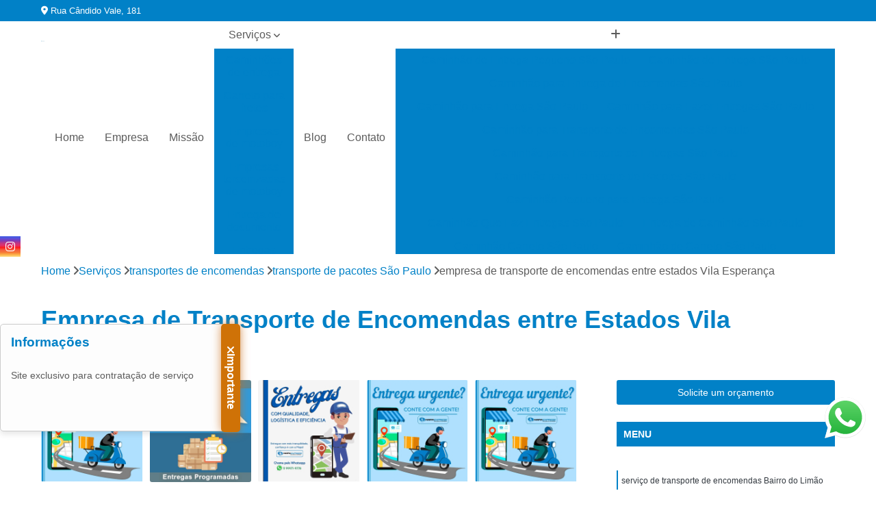

--- FILE ---
content_type: text/html; charset=utf-8
request_url: https://www.motoka.com.br/motoboy/transportes-de-encomendas/transporte-de-pacotes-sao-paulo/empresa-de-transporte-de-encomendas-entre-estados-vila-esperanca
body_size: 16716
content:

<!DOCTYPE html>
<!--[if lt IE 7]>      <html class="no-js lt-ie9 lt-ie8 lt-ie7"> <![endif]-->
<!--[if IE 7]>         <html class="no-js lt-ie9 lt-ie8"> <![endif]-->
<!--[if IE 8]>         <html class="no-js lt-ie9"> <![endif]-->
<!--[if gt IE 8]><!-->
<html class="no-js" lang="pt-br"> <!--<![endif]-->

<head>


	
     <link rel="shortcut icon" href="https://www.motoka.com.br/motoboy/imagens/favicon.ico">
   
   
     <meta name="google-site-verification" content="gae_LuV0HWBYvWUI2KIIOnQyfaw7tN3Doiyj_VvpRVg">
  
            <meta name="msvalidate.01" content="B97076572F192F27DCCFF916FAE136E2">
    
        


    
    <meta name="keywords" content="transporte de pacotes São Paulo">
    <meta name="viewport" content="width=device-width, initial-scale=1.0">
    <meta name="geo.position"
          content=";">
    <meta name="geo.region" content="">
    <meta name="geo.placename" content="">
    <meta name="ICBM"
          content=",">
    <meta name="robots" content="index,follow">
    <meta name="rating" content="General">
    <meta name="revisit-after" content="7 days">
    <meta name="author" content="Mapa Express">
    <meta property="region" content="Brasil">
    <meta property="og:title"
          content="Empresa de Transporte de Encomendas entre Estados Vila Esperança - Transporte de Pacotes São Paulo - Mapa Express Serviço de Motoboy">
    <meta property="type" content="article">
    <meta property="image"
          content="https://www.motoka.com.br/motoboy/imagens/logo.png">
    <meta property="og:url"
          content="https://www.motoka.com.br/motoboy/transportes-de-encomendas/transporte-de-pacotes-sao-paulo/empresa-de-transporte-de-encomendas-entre-estados-vila-esperanca">
    <meta property="description" content="">
    <meta property="site_name" content="Mapa Express">
        <link rel="canonical" href="https://www.motoka.com.br/motoboy/transportes-de-encomendas/transporte-de-pacotes-sao-paulo/empresa-de-transporte-de-encomendas-entre-estados-vila-esperanca">

        <meta name="idProjeto" content="4292">

      <link rel="stylesheet" href="https://www.motoka.com.br/motoboy/css/normalize.css" >
	<link rel="stylesheet" href="https://www.motoka.com.br/motoboy/css/style-base.css" >
	<link rel="stylesheet" href="https://www.motoka.com.br/motoboy/css/style.css" >
	<link rel="stylesheet" href="https://www.motoka.com.br/motoboy/css/mpi-1.0.css" >
	<link rel="stylesheet" href="https://www.motoka.com.br/motoboy/css/menu-hamburger.css" >
	<link rel="stylesheet" href="https://www.motoka.com.br/motoboy/owl/owl.theme.default.min.css" >
	<link rel="stylesheet" href="https://www.motoka.com.br/motoboy/fancybox/jquery.fancybox.min.css" >
	<link rel="stylesheet" href="https://www.motoka.com.br/motoboy/js/sweetalert/css/sweetalert.css" >

      <title>Empresa de Transporte de Encomendas entre Estados Vila Esperança - Transporte de Pacotes São Paulo - Mapa Express Serviço de Motoboy</title>
      <base href="https://www.motoka.com.br/motoboy/">


      <style>
         .owl-carousel,.owl-carousel .owl-item{-webkit-tap-highlight-color:transparent;position:relative}.owl-carousel{display:none;width:100%;z-index:1}.owl-carousel .owl-stage{position:relative;-ms-touch-action:pan-Y;touch-action:manipulation;-moz-backface-visibility:hidden}.owl-carousel .owl-stage:after{content:".";display:block;clear:both;visibility:hidden;line-height:0;height:0}.owl-carousel .owl-stage-outer{position:relative;overflow:hidden;-webkit-transform:translate3d(0,0,0)}.owl-carousel .owl-item,.owl-carousel .owl-wrapper{-webkit-backface-visibility:hidden;-moz-backface-visibility:hidden;-ms-backface-visibility:hidden;-webkit-transform:translate3d(0,0,0);-moz-transform:translate3d(0,0,0);-ms-transform:translate3d(0,0,0)}.owl-carousel .owl-item{min-height:1px;float:left;-webkit-backface-visibility:hidden;-webkit-touch-callout:none}.owl-carousel .owl-item img{display:block;width:100%}.owl-carousel .owl-dots.disabled,.owl-carousel .owl-nav.disabled{display:none}.no-js .owl-carousel,.owl-carousel.owl-loaded{display:block}.owl-carousel .owl-dot,.owl-carousel .owl-nav .owl-next,.owl-carousel .owl-nav .owl-prev{cursor:pointer;-webkit-user-select:none;-khtml-user-select:none;-moz-user-select:none;-ms-user-select:none;user-select:none}.owl-carousel .owl-nav button.owl-next,.owl-carousel .owl-nav button.owl-prev,.owl-carousel button.owl-dot{background:0 0;color:inherit;border:none;padding:0!important;font:inherit}.owl-carousel.owl-loading{opacity:0;display:block}.owl-carousel.owl-hidden{opacity:0}.owl-carousel.owl-refresh .owl-item{visibility:hidden}.owl-carousel.owl-drag .owl-item{-ms-touch-action:pan-y;touch-action:pan-y;-webkit-user-select:none;-moz-user-select:none;-ms-user-select:none;user-select:none}.owl-carousel.owl-grab{cursor:move;cursor:grab}.owl-carousel.owl-rtl{direction:rtl}.owl-carousel.owl-rtl .owl-item{float:right}.owl-carousel .animated{animation-duration:1s;animation-fill-mode:both}.owl-carousel .owl-animated-in{z-index:0}.owl-carousel .owl-animated-out{z-index:1}.owl-carousel .fadeOut{animation-name:fadeOut}@keyframes fadeOut{0%{opacity:1}100%{opacity:0}}.owl-height{transition:height .5s ease-in-out}.owl-carousel .owl-item .owl-lazy{opacity:0;transition:opacity .4s ease}.owl-carousel .owl-item .owl-lazy:not([src]),.owl-carousel .owl-item .owl-lazy[src^=""]{max-height:0}.owl-carousel .owl-item img.owl-lazy{transform-style:preserve-3d}.owl-carousel .owl-video-wrapper{position:relative;height:100%;background:#000}.owl-carousel .owl-video-play-icon{position:absolute;height:80px;width:80px;left:50%;top:50%;margin-left:-40px;margin-top:-40px;background:url(owl.video.play.png) no-repeat;cursor:pointer;z-index:1;-webkit-backface-visibility:hidden;transition:transform .1s ease}.owl-carousel .owl-video-play-icon:hover{-ms-transform:scale(1.3,1.3);transform:scale(1.3,1.3)}.owl-carousel .owl-video-playing .owl-video-play-icon,.owl-carousel .owl-video-playing .owl-video-tn{display:none}.owl-carousel .owl-video-tn{opacity:0;height:100%;background-position:center center;background-repeat:no-repeat;background-size:contain;transition:opacity .4s ease}.owl-carousel .owl-video-frame{position:relative;z-index:1;height:100%;width:100%}
        </style>

<!-- Desenvolvido com MPI Technology® -->


    <!-- Google Tag Manager -->
  <script>(function(w,d,s,l,i){w[l]=w[l]||[];w[l].push({'gtm.start':
        new Date().getTime(),event:'gtm.js'});var f=d.getElementsByTagName(s)[0],
        j=d.createElement(s),dl=l!='dataLayer'?'&l='+l:'';j.async=true;j.src=
        'https://www.googletagmanager.com/gtm.js?id='+i+dl;f.parentNode.insertBefore(j,f);
        })(window,document,'script','dataLayer','GTM-WD2VD2D');</script>
        <!-- End Google Tag Manager -->
       
   <link rel="stylesheet" href="https://www.motoka.com.br/motoboy/css/personalizado.css">

</head>




<!-- Desenvolvido por BUSCA CLIENTES - www.buscaclientes.com.br -->




<body class="mpi-body" data-pagina="b17066722837f23bfecb5cd1f1e3b864">

    
	<!-- Google Tag Manager (noscript) -->
	<noscript><iframe src="https://www.googletagmanager.com/ns.html?id=GTM-WD2VD2D" height="0" width="0" style="display:none;visibility:hidden"></iframe></noscript>
	<!-- End Google Tag Manager (noscript) -->
	

  <!-- Página de Big (paginaimagem) -->
                    <header>

    <div id="scrollheader" class="header-desktop">
        <div class="topo">
            <div class="wrapper">
                <div class="d-flex align-items-center justify-content-between">
                    <span><i class="fas fa-map-marker-alt" aria-hidden="true"></i>
                        Rua Cândido Vale, 181                    </span>
                    <div class="d-flex align-items-center justify-content-between gap-10">
                                                                            </div>
                </div>
            </div>
            <div class="clear"></div>
        </div>

        <div class="wrapper">
            <div class="d-flex flex-sm-column flex-align-items-center justify-content-between justify-content-md-center gap-20">
                <div class="logo">
                    <a rel="nofollow" href="https://www.motoka.com.br/motoboy/" title="Voltar a página inicial">
                        <img src="https://www.motoka.com.br/motoboy/imagens/logo.png" alt="Mapa Express" title="Mapa Express" width="200">
                    </a>
                </div>
                <div class="d-flex align-items-center justify-content-end justify-content-md-center gap-20">
                    <nav id="menu">
                        <ul>
                            
                                    
                                                            <li><a class="btn-home" data-area="paginaHome" href="https://www.motoka.com.br/motoboy/" title="Home">Home</a></li>
                                    
                                                            <li><a  href="https://www.motoka.com.br/motoboy/empresa" title="Empresa">Empresa</a></li>
                                    
                                                            <li><a  href="https://www.motoka.com.br/motoboy/missao" title="Missão">Missão</a></li>
                                    
                                                            <li class="dropdown"><a  href="https://www.motoka.com.br/motoboy/servicos" title="Serviços">Serviços</a>                                                                                                                                            <ul class="sub-menu ">                                                                                <li class="dropdown"><a href="https://www.motoka.com.br/motoboy/caminhoes-de-entrega" title="caminhões de entrega">Caminhões de entrega</a>

                                                                                </li>                                                                                <li class="dropdown"><a href="https://www.motoka.com.br/motoboy/carreto-para-fretes" title="carreto para fretes">Carreto para fretes</a>

                                                                                </li>                                                                                <li class="dropdown"><a href="https://www.motoka.com.br/motoboy/empresas-de-motoboy" title="empresas de motoboy">Empresas de motoboy</a>

                                                                                </li>                                                                                <li class="dropdown"><a href="https://www.motoka.com.br/motoboy/empresas-terceirizadas-de-motoboy" title="empresas terceirizadas de motoboy">Empresas terceirizadas de motoboy</a>

                                                                                </li>                                                                                <li class="dropdown"><a href="https://www.motoka.com.br/motoboy/entrega-de-documento" title="entrega de documento">Entrega de documento</a>

                                                                                </li>                                                                                <li class="dropdown"><a href="https://www.motoka.com.br/motoboy/entregas-com-fiorino" title="entregas com fiorino">Entregas com fiorino</a>

                                                                                </li>                                                                                <li class="dropdown"><a href="https://www.motoka.com.br/motoboy/entregas-de-documentos" title="entregas de documentos">Entregas de documentos</a>

                                                                                </li>                                                                                <li class="dropdown"><a href="https://www.motoka.com.br/motoboy/entregas-de-encomendas" title="entregas de encomendas">Entregas de encomendas</a>

                                                                                </li>                                                                                <li class="dropdown"><a href="https://www.motoka.com.br/motoboy/entregas-rapidas" title="entregas rápidas">Entregas rápidas</a>

                                                                                </li>                                                                                <li class="dropdown"><a href="https://www.motoka.com.br/motoboy/entregas-de-motoboy" title="entregas de motoboy">Entregas de motoboy</a>

                                                                                </li>                                                                                <li class="dropdown"><a href="https://www.motoka.com.br/motoboy/moto-entrega" title="moto entrega">Moto entrega</a>

                                                                                </li>                                                                                <li class="dropdown"><a href="https://www.motoka.com.br/motoboy/moto-entregas" title="moto entregas">Moto entregas</a>

                                                                                </li>                                                                                <li class="dropdown"><a href="https://www.motoka.com.br/motoboy/motoboys" title="motoboys">Motoboys</a>

                                                                                </li>                                                                                <li class="dropdown"><a href="https://www.motoka.com.br/motoboy/pequenas-cargas" title="pequenas cargas">Pequenas cargas</a>

                                                                                </li>                                                                                <li class="dropdown"><a href="https://www.motoka.com.br/motoboy/servicos-de-motoboy" title="serviços de motoboy">Serviços de motoboy</a>

                                                                                </li>                                                                                <li class="dropdown"><a href="https://www.motoka.com.br/motoboy/transportes-de-encomendas" title="transportes de encomendas">Transportes de encomendas</a>

                                                                                </li>                                                                        </ul>
                                                                    </li>
                                                                                                                                                                                                                            <li>
                                                        <a href="https://www.motoka.com.br/blog/" id="Blog-desktop" title="Blog">
                                                            Blog                                                        </a>
                                                    </li>
                                                                                                                                                                                                                                    
                                                            <li><a  href="https://www.motoka.com.br/motoboy/contato" title="Contato">Contato</a></li>

                                                        <li class="dropdown" data-icon-menu>
                                                            <a href="https://www.motoka.com.br/motoboy/servicos" title="Mais informacoes"><i class="fas fa-plus"></i></a>

                                                            <ul class="sub-menu ">
                                                                
                                                                    <li> <a href="caminhao-de-entrega-pequeno-sao-paulo" title="Contato">
                                                                            Caminhão de Entrega Pequeno São Paulo                                                                        </a></li>

                                                                    
                                                                    <li> <a href="caminhao-de-entrega-sao-paulo" title="Contato">
                                                                            Caminhão de Entrega São Paulo                                                                        </a></li>

                                                                    
                                                                    <li> <a href="caminhao-para-entrega-de-encomendas-sao-paulo" title="Contato">
                                                                            Caminhão para Entrega de Encomendas São Paulo                                                                        </a></li>

                                                                    
                                                                    <li> <a href="caminhao-para-entrega-sao-paulo" title="Contato">
                                                                            Caminhão para Entrega São Paulo                                                                        </a></li>

                                                                    
                                                                    <li> <a href="caminhao-para-fazer-entregas-sao-paulo" title="Contato">
                                                                            Caminhão para Fazer Entregas São Paulo                                                                        </a></li>

                                                                    
                                                                    <li> <a href="caminhao-para-transporte-de-encomendas-sao-paulo" title="Contato">
                                                                            Caminhão para Transporte de Encomendas São Paulo                                                                        </a></li>

                                                                    
                                                                    <li> <a href="caminhao-para-transporte-de-entregas-sao-paulo" title="Contato">
                                                                            Caminhão para Transporte de Entregas São Paulo                                                                        </a></li>

                                                                    
                                                                    <li> <a href="caminhao-para-transporte-de-pacotes-sao-paulo" title="Contato">
                                                                            Caminhão para Transporte de Pacotes São Paulo                                                                        </a></li>

                                                                    
                                                                    <li> <a href="caminhao-pequeno-para-entrega-sao-paulo" title="Contato">
                                                                            Caminhão Pequeno para Entrega São Paulo                                                                        </a></li>

                                                                    
                                                                    <li> <a href="caminhao-que-faz-entregas-sao-paulo" title="Contato">
                                                                            Caminhão Que Faz Entregas São Paulo                                                                        </a></li>

                                                                    
                                                                    <li> <a href="entrega-de-caminhao-sao-paulo" title="Contato">
                                                                            Entrega de Caminhão São Paulo                                                                        </a></li>

                                                                    
                                                                    <li> <a href="caminhao-carreto-sao-paulo" title="Contato">
                                                                            Caminhão Carreto São Paulo                                                                        </a></li>

                                                                    
                                                                    <li> <a href="caminhao-de-carreto-sao-paulo" title="Contato">
                                                                            Caminhão de Carreto São Paulo                                                                        </a></li>

                                                                    
                                                                    <li> <a href="caminhao-para-carreto-sao-paulo" title="Contato">
                                                                            Caminhão para Carreto São Paulo                                                                        </a></li>

                                                                    
                                                                    <li> <a href="carreto-com-fiorino-sao-paulo" title="Contato">
                                                                            Carreto com Fiorino São Paulo                                                                        </a></li>

                                                                    
                                                                    <li> <a href="carreto-de-caminhao-sao-paulo" title="Contato">
                                                                            Carreto de Caminhão São Paulo                                                                        </a></li>

                                                                    
                                                                    <li> <a href="carreto-fiorino-sao-paulo" title="Contato">
                                                                            Carreto Fiorino São Paulo                                                                        </a></li>

                                                                    
                                                                    <li> <a href="carreto-frete-sao-paulo" title="Contato">
                                                                            Carreto Frete São Paulo                                                                        </a></li>

                                                                    
                                                                    <li> <a href="carreto-para-o-litoral" title="Contato">
                                                                            Carreto para o Litoral                                                                        </a></li>

                                                                    
                                                                    <li> <a href="carretos-e-fretes-sao-paulo" title="Contato">
                                                                            Carretos e Fretes São Paulo                                                                        </a></li>

                                                                    
                                                                    <li> <a href="carretos-rapidos-sao-paulo" title="Contato">
                                                                            Carretos Rapidos São Paulo                                                                        </a></li>

                                                                    
                                                                    <li> <a href="fiorino-carreto-sao-paulo" title="Contato">
                                                                            Fiorino Carreto São Paulo                                                                        </a></li>

                                                                    
                                                                    <li> <a href="fretes-e-carretos-sao-paulo" title="Contato">
                                                                            Fretes e Carretos São Paulo                                                                        </a></li>

                                                                    
                                                                    <li> <a href="empresa-de-entrega-motoboy" title="Contato">
                                                                            Empresa de Entrega Motoboy                                                                        </a></li>

                                                                    
                                                                    <li> <a href="empresa-de-mortoboy-online" title="Contato">
                                                                            Empresa de Mortoboy Online                                                                        </a></li>

                                                                    
                                                                    <li> <a href="empresa-de-motoboy" title="Contato">
                                                                            Empresa de Motoboy                                                                        </a></li>

                                                                    
                                                                    <li> <a href="empresa-de-motoboy-particular" title="Contato">
                                                                            Empresa de Motoboy Particular                                                                        </a></li>

                                                                    
                                                                    <li> <a href="empresa-de-motoboy-terceirizada" title="Contato">
                                                                            Empresa de Motoboy Terceirizada                                                                        </a></li>

                                                                    
                                                                    <li> <a href="empresa-de-motoboys" title="Contato">
                                                                            Empresa de Motoboys                                                                        </a></li>

                                                                    
                                                                    <li> <a href="empresa-entrega-motoboy" title="Contato">
                                                                            Empresa Entrega Motoboy                                                                        </a></li>

                                                                    
                                                                    <li> <a href="empresa-motoboy" title="Contato">
                                                                            Empresa Motoboy                                                                        </a></li>

                                                                    
                                                                    <li> <a href="empresa-motoboy-particular" title="Contato">
                                                                            Empresa Motoboy Particular                                                                        </a></li>

                                                                    
                                                                    <li> <a href="empresa-terceirizada-motoboy" title="Contato">
                                                                            Empresa Terceirizada Motoboy                                                                        </a></li>

                                                                    
                                                                    <li> <a href="empresa-de-entrega-de-motoboy" title="Contato">
                                                                            Empresa de Entrega de Motoboy                                                                        </a></li>

                                                                    
                                                                    <li> <a href="empresa-de-entregas" title="Contato">
                                                                            Empresa de Entregas                                                                        </a></li>

                                                                    
                                                                    <li> <a href="empresa-de-entregas-motoboy" title="Contato">
                                                                            Empresa de Entregas Motoboy                                                                        </a></li>

                                                                    
                                                                    <li> <a href="empresa-de-motoboy-entrega" title="Contato">
                                                                            Empresa de Motoboy Entrega                                                                        </a></li>

                                                                    
                                                                    <li> <a href="empresa-de-motoboy-transporte" title="Contato">
                                                                            Empresa de Motoboy Transporte                                                                        </a></li>

                                                                    
                                                                    <li> <a href="empresa-de-terceirizacao-de-motoboy" title="Contato">
                                                                            Empresa de Terceirização de Motoboy                                                                        </a></li>

                                                                    
                                                                    <li> <a href="empresa-motoboy-para-entregas" title="Contato">
                                                                            Empresa Motoboy para Entregas                                                                        </a></li>

                                                                    
                                                                    <li> <a href="empresa-motoboy-terceirizada" title="Contato">
                                                                            Empresa Motoboy Terceirizada                                                                        </a></li>

                                                                    
                                                                    <li> <a href="empresa-terceirizada-de-entregas" title="Contato">
                                                                            Empresa Terceirizada de Entregas                                                                        </a></li>

                                                                    
                                                                    <li> <a href="empresa-terceirizada-de-motoboy" title="Contato">
                                                                            Empresa Terceirizada de Motoboy                                                                        </a></li>

                                                                    
                                                                    <li> <a href="motoboy-terceirizado-mensal" title="Contato">
                                                                            Motoboy Terceirizado Mensal                                                                        </a></li>

                                                                    
                                                                    <li> <a href="entrega-de-documento-a-domicilio" title="Contato">
                                                                            Entrega de Documento a Domicílio                                                                        </a></li>

                                                                    
                                                                    <li> <a href="entrega-de-documento-motoboy" title="Contato">
                                                                            Entrega de Documento Motoboy                                                                        </a></li>

                                                                    
                                                                    <li> <a href="entrega-de-documento-por-motoboy" title="Contato">
                                                                            Entrega de Documento por Motoboy                                                                        </a></li>

                                                                    
                                                                    <li> <a href="entrega-de-documentos-na-mooca" title="Contato">
                                                                            Entrega de Documentos na Mooca                                                                        </a></li>

                                                                    
                                                                    <li> <a href="entrega-documento" title="Contato">
                                                                            Entrega Documento                                                                        </a></li>

                                                                    
                                                                    <li> <a href="entrega-documento-moto" title="Contato">
                                                                            Entrega Documento Moto                                                                        </a></li>

                                                                    
                                                                    <li> <a href="entrega-urgente-de-documentos" title="Contato">
                                                                            Entrega Urgente de Documentos                                                                        </a></li>

                                                                    
                                                                    <li> <a href="envio-rapido-de-documentos" title="Contato">
                                                                            Envio Rápido de Documentos                                                                        </a></li>

                                                                    
                                                                    <li> <a href="motoboy-retirada-de-documento" title="Contato">
                                                                            Motoboy Retirada de Documento                                                                        </a></li>

                                                                    
                                                                    <li> <a href="servico-de-entrega-de-documentos" title="Contato">
                                                                            Serviço de Entrega de Documentos                                                                        </a></li>

                                                                    
                                                                    <li> <a href="entrega-com-fiorino-sao-paulo" title="Contato">
                                                                            Entrega com Fiorino São Paulo                                                                        </a></li>

                                                                    
                                                                    <li> <a href="entrega-de-encomendas-com-fiorino-sao-paulo" title="Contato">
                                                                            Entrega de Encomendas com Fiorino São Paulo                                                                        </a></li>

                                                                    
                                                                    <li> <a href="entrega-fiorino-sao-paulo" title="Contato">
                                                                            Entrega Fiorino São Paulo                                                                        </a></li>

                                                                    
                                                                    <li> <a href="entregas-com-fiorino-propria-sao-paulo" title="Contato">
                                                                            Entregas com Fiorino Propria São Paulo                                                                        </a></li>

                                                                    
                                                                    <li> <a href="entregas-de-fiorino-sao-paulo" title="Contato">
                                                                            Entregas de Fiorino São Paulo                                                                        </a></li>

                                                                    
                                                                    <li> <a href="fiorino-para-entrega-sao-paulo" title="Contato">
                                                                            Fiorino para Entrega São Paulo                                                                        </a></li>

                                                                    
                                                                    <li> <a href="frete-com-fiorino-sao-paulo" title="Contato">
                                                                            Frete com Fiorino São Paulo                                                                        </a></li>

                                                                    
                                                                    <li> <a href="frete-de-encomendas-com-fiorino-sao-paulo" title="Contato">
                                                                            Frete de Encomendas com Fiorino São Paulo                                                                        </a></li>

                                                                    
                                                                    <li> <a href="frete-de-fiorino-sao-paulo" title="Contato">
                                                                            Frete de Fiorino São Paulo                                                                        </a></li>

                                                                    
                                                                    <li> <a href="servico-de-entrega-com-fiorino-sao-paulo" title="Contato">
                                                                            Serviço de Entrega com Fiorino São Paulo                                                                        </a></li>

                                                                    
                                                                    <li> <a href="entrega-de-documentos" title="Contato">
                                                                            Entrega de Documentos                                                                        </a></li>

                                                                    
                                                                    <li> <a href="entrega-de-documentos-com-moto" title="Contato">
                                                                            Entrega de Documentos com Moto                                                                        </a></li>

                                                                    
                                                                    <li> <a href="entrega-de-documentos-com-motoboy" title="Contato">
                                                                            Entrega de Documentos com Motoboy                                                                        </a></li>

                                                                    
                                                                    <li> <a href="entrega-de-documentos-e-formularios" title="Contato">
                                                                            Entrega de Documentos e Formulários                                                                        </a></li>

                                                                    
                                                                    <li> <a href="entrega-de-documentos-express" title="Contato">
                                                                            Entrega de Documentos Express                                                                        </a></li>

                                                                    
                                                                    <li> <a href="entrega-documentacao-de-licitacao" title="Contato">
                                                                            Entrega Documentação de Licitação                                                                        </a></li>

                                                                    
                                                                    <li> <a href="entrega-documentos-a-domicilio" title="Contato">
                                                                            Entrega Documentos a Domicílio                                                                        </a></li>

                                                                    
                                                                    <li> <a href="entrega-documentos-com-motoboy" title="Contato">
                                                                            Entrega Documentos com Motoboy                                                                        </a></li>

                                                                    
                                                                    <li> <a href="entrega-documentos-moto" title="Contato">
                                                                            Entrega Documentos Moto                                                                        </a></li>

                                                                    
                                                                    <li> <a href="entrega-documentos-motoboy" title="Contato">
                                                                            Entrega Documentos Motoboy                                                                        </a></li>

                                                                    
                                                                    <li> <a href="entrega-rapida-de-documentos" title="Contato">
                                                                            Entrega Rápida de Documentos                                                                        </a></li>

                                                                    
                                                                    <li> <a href="empresa-de-entrega-de-encomendas" title="Contato">
                                                                            Empresa de Entrega de Encomendas                                                                        </a></li>

                                                                    
                                                                    <li> <a href="empresa-entrega-encomendas" title="Contato">
                                                                            Empresa Entrega Encomendas                                                                        </a></li>

                                                                    
                                                                    <li> <a href="entrega-de-encomendas" title="Contato">
                                                                            Entrega de Encomendas                                                                        </a></li>

                                                                    
                                                                    <li> <a href="entrega-de-encomendas-com-motoboy" title="Contato">
                                                                            Entrega de Encomendas com Motoboy                                                                        </a></li>

                                                                    
                                                                    <li> <a href="entrega-de-encomendas-online" title="Contato">
                                                                            Entrega de Encomendas Online                                                                        </a></li>

                                                                    
                                                                    <li> <a href="entrega-de-encomendas-rapidas" title="Contato">
                                                                            Entrega de Encomendas Rápidas                                                                        </a></li>

                                                                    
                                                                    <li> <a href="entrega-encomenda" title="Contato">
                                                                            Entrega Encomenda                                                                        </a></li>

                                                                    
                                                                    <li> <a href="entrega-por-encomenda" title="Contato">
                                                                            Entrega por Encomenda                                                                        </a></li>

                                                                    
                                                                    <li> <a href="entrega-rapida-de-encomendas" title="Contato">
                                                                            Entrega Rápida de Encomendas                                                                        </a></li>

                                                                    
                                                                    <li> <a href="servico-de-entrega-de-encomendas" title="Contato">
                                                                            Serviço de Entrega de Encomendas                                                                        </a></li>

                                                                    
                                                                    <li> <a href="servico-entrega-de-encomendas" title="Contato">
                                                                            Serviço Entrega de Encomendas                                                                        </a></li>

                                                                    
                                                                    <li> <a href="entrega-de-moto" title="Contato">
                                                                            Entrega de Moto                                                                        </a></li>

                                                                    
                                                                    <li> <a href="entrega-moto-na-mooca" title="Contato">
                                                                            Entrega Moto na Mooca                                                                        </a></li>

                                                                    
                                                                    <li> <a href="entrega-rapida-na-vila-carrao" title="Contato">
                                                                            Entrega Rápida na Vila Carrão                                                                        </a></li>

                                                                    
                                                                    <li> <a href="entrega-rapida-na-vila-formosa" title="Contato">
                                                                            Entrega Rápida na Vila Formosa                                                                        </a></li>

                                                                    
                                                                    <li> <a href="entregador-de-moto" title="Contato">
                                                                            Entregador de Moto                                                                        </a></li>

                                                                    
                                                                    <li> <a href="entregas-rapidas-analia-franco" title="Contato">
                                                                            Entregas Rápidas Anália Franco                                                                        </a></li>

                                                                    
                                                                    <li> <a href="entregas-rapidas-motoboy" title="Contato">
                                                                            Entregas Rápidas Motoboy                                                                        </a></li>

                                                                    
                                                                    <li> <a href="moto-de-entrega" title="Contato">
                                                                            Moto de Entrega                                                                        </a></li>

                                                                    
                                                                    <li> <a href="moto-entregador-na-penha" title="Contato">
                                                                            Moto Entregador na Penha                                                                        </a></li>

                                                                    
                                                                    <li> <a href="rapido-entregas" title="Contato">
                                                                            Rápido Entregas                                                                        </a></li>

                                                                    
                                                                    <li> <a href="entrega-com-motoboy" title="Contato">
                                                                            Entrega com Motoboy                                                                        </a></li>

                                                                    
                                                                    <li> <a href="entrega-de-documentos-motoboy" title="Contato">
                                                                            Entrega de Documentos Motoboy                                                                        </a></li>

                                                                    
                                                                    <li> <a href="entrega-de-encomendas-motoboy" title="Contato">
                                                                            Entrega de Encomendas Motoboy                                                                        </a></li>

                                                                    
                                                                    <li> <a href="entrega-de-motoboy" title="Contato">
                                                                            Entrega de Motoboy                                                                        </a></li>

                                                                    
                                                                    <li> <a href="entrega-motoboy" title="Contato">
                                                                            Entrega Motoboy                                                                        </a></li>

                                                                    
                                                                    <li> <a href="entrega-online-motoboy" title="Contato">
                                                                            Entrega Online Motoboy                                                                        </a></li>

                                                                    
                                                                    <li> <a href="entrega-por-motoboy" title="Contato">
                                                                            Entrega por Motoboy                                                                        </a></li>

                                                                    
                                                                    <li> <a href="entrega-rapida-motoboy" title="Contato">
                                                                            Entrega Rápida Motoboy                                                                        </a></li>

                                                                    
                                                                    <li> <a href="entrega-via-motoboy" title="Contato">
                                                                            Entrega Via Motoboy                                                                        </a></li>

                                                                    
                                                                    <li> <a href="motoboy-entrega" title="Contato">
                                                                            Motoboy Entrega                                                                        </a></li>

                                                                    
                                                                    <li> <a href="motoboy-entrega-rapida" title="Contato">
                                                                            Motoboy Entrega Rápida                                                                        </a></li>

                                                                    
                                                                    <li> <a href="moto-disk-entrega" title="Contato">
                                                                            Moto Disk Entrega                                                                        </a></li>

                                                                    
                                                                    <li> <a href="moto-entrega-a-domicilio" title="Contato">
                                                                            Moto Entrega a Domicílio                                                                        </a></li>

                                                                    
                                                                    <li> <a href="moto-entrega-de-documentos" title="Contato">
                                                                            Moto Entrega de Documentos                                                                        </a></li>

                                                                    
                                                                    <li> <a href="moto-entrega-imediata" title="Contato">
                                                                            Moto Entrega Imediata                                                                        </a></li>

                                                                    
                                                                    <li> <a href="moto-entrega-online" title="Contato">
                                                                            Moto Entrega Online                                                                        </a></li>

                                                                    
                                                                    <li> <a href="moto-entrega-para-empresas" title="Contato">
                                                                            Moto Entrega para Empresas                                                                        </a></li>

                                                                    
                                                                    <li> <a href="moto-entrega-para-lojas" title="Contato">
                                                                            Moto Entrega para Lojas                                                                        </a></li>

                                                                    
                                                                    <li> <a href="moto-entrega-particular" title="Contato">
                                                                            Moto Entrega Particular                                                                        </a></li>

                                                                    
                                                                    <li> <a href="moto-entrega-rapida" title="Contato">
                                                                            Moto Entrega Rápida                                                                        </a></li>

                                                                    
                                                                    <li> <a href="moto-para-entrega" title="Contato">
                                                                            Moto para Entrega                                                                        </a></li>

                                                                    
                                                                    <li> <a href="moto-para-fazer-entrega" title="Contato">
                                                                            Moto para Fazer Entrega                                                                        </a></li>

                                                                    
                                                                    <li> <a href="delivery-de-moto" title="Contato">
                                                                            Delivery de Moto                                                                        </a></li>

                                                                    
                                                                    <li> <a href="entrega-moto" title="Contato">
                                                                            Entrega Moto                                                                        </a></li>

                                                                    
                                                                    <li> <a href="entregador-moto" title="Contato">
                                                                            Entregador Moto                                                                        </a></li>

                                                                    
                                                                    <li> <a href="entregadores-de-moto" title="Contato">
                                                                            Entregadores de Moto                                                                        </a></li>

                                                                    
                                                                    <li> <a href="entregas-de-moto" title="Contato">
                                                                            Entregas de Moto                                                                        </a></li>

                                                                    
                                                                    <li> <a href="frete-motoboy" title="Contato">
                                                                            Frete Motoboy                                                                        </a></li>

                                                                    
                                                                    <li> <a href="moto-disk-entrega-na-penha" title="Contato">
                                                                            Moto Disk Entrega na Penha                                                                        </a></li>

                                                                    
                                                                    <li> <a href="moto-entregador" title="Contato">
                                                                            Moto Entregador                                                                        </a></li>

                                                                    
                                                                    <li> <a href="motoboy-frete" title="Contato">
                                                                            Motoboy Frete                                                                        </a></li>

                                                                    
                                                                    <li> <a href="servico-de-moto-entrega" title="Contato">
                                                                            Serviço de Moto Entrega                                                                        </a></li>

                                                                    
                                                                    <li> <a href="motoboy" title="Contato">
                                                                            Motoboy                                                                        </a></li>

                                                                    
                                                                    <li> <a href="motoboy-empresa" title="Contato">
                                                                            Motoboy Empresa                                                                        </a></li>

                                                                    
                                                                    <li> <a href="motoboy-entrega-de-documentos" title="Contato">
                                                                            Motoboy Entrega de Documentos                                                                        </a></li>

                                                                    
                                                                    <li> <a href="motoboy-entregas-rapidas" title="Contato">
                                                                            Motoboy Entregas Rápidas                                                                        </a></li>

                                                                    
                                                                    <li> <a href="motoboy-express" title="Contato">
                                                                            Motoboy Express                                                                        </a></li>

                                                                    
                                                                    <li> <a href="motoboy-mais-proximo" title="Contato">
                                                                            Motoboy Mais Próximo                                                                        </a></li>

                                                                    
                                                                    <li> <a href="motoboy-para-entrega" title="Contato">
                                                                            Motoboy para Entrega                                                                        </a></li>

                                                                    
                                                                    <li> <a href="motoboy-perto-de-mim" title="Contato">
                                                                            Motoboy Perto de Mim                                                                        </a></li>

                                                                    
                                                                    <li> <a href="motoboy-proximo-a-mim" title="Contato">
                                                                            Motoboy Proximo a Mim                                                                        </a></li>

                                                                    
                                                                    <li> <a href="motoboy-terceirizado" title="Contato">
                                                                            Motoboy Terceirizado                                                                        </a></li>

                                                                    
                                                                    <li> <a href="servico-de-motoboy-entrega" title="Contato">
                                                                            Serviço de Motoboy Entrega                                                                        </a></li>

                                                                    
                                                                    <li> <a href="entrega-de-cargas-pequenas" title="Contato">
                                                                            Entrega de Cargas Pequenas                                                                        </a></li>

                                                                    
                                                                    <li> <a href="entrega-de-pequenas-cargas" title="Contato">
                                                                            Entrega de Pequenas Cargas                                                                        </a></li>

                                                                    
                                                                    <li> <a href="frete-de-pequenas-cargas" title="Contato">
                                                                            Frete de Pequenas Cargas                                                                        </a></li>

                                                                    
                                                                    <li> <a href="pequenas-cargas-e-fretes" title="Contato">
                                                                            Pequenas Cargas e Fretes                                                                        </a></li>

                                                                    
                                                                    <li> <a href="transportadora-cargas-pequenas" title="Contato">
                                                                            Transportadora Cargas Pequenas                                                                        </a></li>

                                                                    
                                                                    <li> <a href="transportadora-de-cargas-pequenas" title="Contato">
                                                                            Transportadora de Cargas Pequenas                                                                        </a></li>

                                                                    
                                                                    <li> <a href="transportadora-de-pequenas-cargas" title="Contato">
                                                                            Transportadora de Pequenas Cargas                                                                        </a></li>

                                                                    
                                                                    <li> <a href="transportadora-para-pequenas-cargas" title="Contato">
                                                                            Transportadora para Pequenas Cargas                                                                        </a></li>

                                                                    
                                                                    <li> <a href="transportadora-pequenas-cargas" title="Contato">
                                                                            Transportadora Pequenas Cargas                                                                        </a></li>

                                                                    
                                                                    <li> <a href="transporte-de-cargas-pequenas" title="Contato">
                                                                            Transporte de Cargas Pequenas                                                                        </a></li>

                                                                    
                                                                    <li> <a href="transporte-de-pequenas-cargas" title="Contato">
                                                                            Transporte de Pequenas Cargas                                                                        </a></li>

                                                                    
                                                                    <li> <a href="servico-de-entrega-de-motoboy" title="Contato">
                                                                            Serviço de Entrega de Motoboy                                                                        </a></li>

                                                                    
                                                                    <li> <a href="servico-de-entrega-motoboy" title="Contato">
                                                                            Serviço de Entrega Motoboy                                                                        </a></li>

                                                                    
                                                                    <li> <a href="servico-de-motoboy" title="Contato">
                                                                            Serviço de Motoboy                                                                        </a></li>

                                                                    
                                                                    <li> <a href="servico-de-motoboy-terceirizado" title="Contato">
                                                                            Serviço de Motoboy Terceirizado                                                                        </a></li>

                                                                    
                                                                    <li> <a href="servico-entrega-motoboy" title="Contato">
                                                                            Serviço Entrega Motoboy                                                                        </a></li>

                                                                    
                                                                    <li> <a href="servico-motoboy" title="Contato">
                                                                            Serviço Motoboy                                                                        </a></li>

                                                                    
                                                                    <li> <a href="servico-motoboy-particular" title="Contato">
                                                                            Serviço Motoboy Particular                                                                        </a></li>

                                                                    
                                                                    <li> <a href="servico-para-motoboy-urgente" title="Contato">
                                                                            Serviço para Motoboy Urgente                                                                        </a></li>

                                                                    
                                                                    <li> <a href="servico-de-transporte-de-encomendas-sao-paulo" title="Contato">
                                                                            Serviço de Transporte de Encomendas São Paulo                                                                        </a></li>

                                                                    
                                                                    <li> <a href="transporte-de-cargas-e-encomendas-sao-paulo" title="Contato">
                                                                            Transporte de Cargas e Encomendas São Paulo                                                                        </a></li>

                                                                    
                                                                    <li> <a href="transporte-de-carreto-sao-paulo" title="Contato">
                                                                            Transporte de Carreto São Paulo                                                                        </a></li>

                                                                    
                                                                    <li> <a href="transporte-de-encomendas-entre-estados" title="Contato">
                                                                            Transporte de Encomendas entre Estados                                                                        </a></li>

                                                                    
                                                                    <li> <a href="transporte-de-encomendas-interestadual" title="Contato">
                                                                            Transporte de Encomendas Interestadual                                                                        </a></li>

                                                                    
                                                                    <li> <a href="transporte-de-encomendas-pequenas-sao-paulo" title="Contato">
                                                                            Transporte de Encomendas Pequenas São Paulo                                                                        </a></li>

                                                                    
                                                                    <li> <a href="transporte-de-encomendas-sao-paulo" title="Contato">
                                                                            Transporte de Encomendas São Paulo                                                                        </a></li>

                                                                    
                                                                    <li> <a href="transporte-de-pacotes-sao-paulo" title="Contato">
                                                                            Transporte de Pacotes São Paulo                                                                        </a></li>

                                                                    
                                                                    <li> <a href="transporte-de-pequenas-encomendas-sao-paulo" title="Contato">
                                                                            Transporte de Pequenas Encomendas São Paulo                                                                        </a></li>

                                                                    
                                                                    <li> <a href="transporte-encomendas-sao-paulo" title="Contato">
                                                                            Transporte Encomendas São Paulo                                                                        </a></li>

                                                                    
                                                            </ul>

                                                        </li>


                        </ul>



                    </nav>

                </div>
            </div>
        </div>
        <div class="clear"></div>
    </div>


    <div id="header-block"></div>



    <div class="header-mobile">
        <div class="wrapper">
            <div class="header-mobile__logo">
                <a rel="nofollow" href="https://www.motoka.com.br/motoboy/" title="Voltar a página inicial">
                    <img src="https://www.motoka.com.br/motoboy/imagens/logo.png" alt="Mapa Express" title="Mapa Express" width="200">
                </a>
            </div>
            <div class="header__navigation">
                <!--navbar-->
                <nav id="menu-hamburger">
                    <!-- Collapse button -->
                    <div class="menu__collapse">
                        <button class="collapse__icon" aria-label="Menu">
                            <span class="collapse__icon--1"></span>
                            <span class="collapse__icon--2"></span>
                            <span class="collapse__icon--3"></span>
                        </button>
                    </div>

                    <!-- collapsible content -->
                    <div class="menu__collapsible">
                        <div class="wrapper">
                            <!-- links -->
                            <ul class="menu__items droppable">

                                
                                        

                                                                <li><a class="btn-home" data-area="paginaHome" href="https://www.motoka.com.br/motoboy/" title="Home">Home</a></li>
                                        

                                                                <li><a  href="https://www.motoka.com.br/motoboy/empresa" title="Empresa">Empresa</a></li>
                                        

                                                                <li><a  href="https://www.motoka.com.br/motoboy/missao" title="Missão">Missão</a></li>
                                        

                                                                <li class="dropdown"><a  href="https://www.motoka.com.br/motoboy/servicos" title="Serviços">Serviços</a>                                                                                                                                                    <ul class="sub-menu ">                                                                                    <li class="dropdown"><a href="https://www.motoka.com.br/motoboy/caminhoes-de-entrega" title="caminhões de entrega">Caminhões de entrega</a>

                                                                                    </li>                                                                                    <li class="dropdown"><a href="https://www.motoka.com.br/motoboy/carreto-para-fretes" title="carreto para fretes">Carreto para fretes</a>

                                                                                    </li>                                                                                    <li class="dropdown"><a href="https://www.motoka.com.br/motoboy/empresas-de-motoboy" title="empresas de motoboy">Empresas de motoboy</a>

                                                                                    </li>                                                                                    <li class="dropdown"><a href="https://www.motoka.com.br/motoboy/empresas-terceirizadas-de-motoboy" title="empresas terceirizadas de motoboy">Empresas terceirizadas de motoboy</a>

                                                                                    </li>                                                                                    <li class="dropdown"><a href="https://www.motoka.com.br/motoboy/entrega-de-documento" title="entrega de documento">Entrega de documento</a>

                                                                                    </li>                                                                                    <li class="dropdown"><a href="https://www.motoka.com.br/motoboy/entregas-com-fiorino" title="entregas com fiorino">Entregas com fiorino</a>

                                                                                    </li>                                                                                    <li class="dropdown"><a href="https://www.motoka.com.br/motoboy/entregas-de-documentos" title="entregas de documentos">Entregas de documentos</a>

                                                                                    </li>                                                                                    <li class="dropdown"><a href="https://www.motoka.com.br/motoboy/entregas-de-encomendas" title="entregas de encomendas">Entregas de encomendas</a>

                                                                                    </li>                                                                                    <li class="dropdown"><a href="https://www.motoka.com.br/motoboy/entregas-rapidas" title="entregas rápidas">Entregas rápidas</a>

                                                                                    </li>                                                                                    <li class="dropdown"><a href="https://www.motoka.com.br/motoboy/entregas-de-motoboy" title="entregas de motoboy">Entregas de motoboy</a>

                                                                                    </li>                                                                                    <li class="dropdown"><a href="https://www.motoka.com.br/motoboy/moto-entrega" title="moto entrega">Moto entrega</a>

                                                                                    </li>                                                                                    <li class="dropdown"><a href="https://www.motoka.com.br/motoboy/moto-entregas" title="moto entregas">Moto entregas</a>

                                                                                    </li>                                                                                    <li class="dropdown"><a href="https://www.motoka.com.br/motoboy/motoboys" title="motoboys">Motoboys</a>

                                                                                    </li>                                                                                    <li class="dropdown"><a href="https://www.motoka.com.br/motoboy/pequenas-cargas" title="pequenas cargas">Pequenas cargas</a>

                                                                                    </li>                                                                                    <li class="dropdown"><a href="https://www.motoka.com.br/motoboy/servicos-de-motoboy" title="serviços de motoboy">Serviços de motoboy</a>

                                                                                    </li>                                                                                    <li class="dropdown"><a href="https://www.motoka.com.br/motoboy/transportes-de-encomendas" title="transportes de encomendas">Transportes de encomendas</a>

                                                                                    </li>                                                                            </ul>
                                                                        </li>
                                                                                                                                                                                                                                                <li>
                                                            <a href="https://www.motoka.com.br/blog/" id="Blog-mobile" title="Blog">
                                                                Blog                                                            </a>
                                                        </li>
                                                                                                                                                                                                                                                    

                                                                <li><a  href="https://www.motoka.com.br/motoboy/contato" title="Contato">Contato</a></li>


                                                            <li class="dropdown" data-icon-menu>
                                                                <a href="https://www.motoka.com.br/motoboy/servicos" title="Mais informacoes"><i class="fas fa-plus"></i></a>

                                                                <ul class="sub-menu ">
                                                                    
                                                                        <li> <a href="caminhao-de-entrega-pequeno-sao-paulo" title="Contato">
                                                                                Caminhão de Entrega Pequeno São Paulo                                                                            </a></li>

                                                                        
                                                                        <li> <a href="caminhao-de-entrega-sao-paulo" title="Contato">
                                                                                Caminhão de Entrega São Paulo                                                                            </a></li>

                                                                        
                                                                        <li> <a href="caminhao-para-entrega-de-encomendas-sao-paulo" title="Contato">
                                                                                Caminhão para Entrega de Encomendas São Paulo                                                                            </a></li>

                                                                        
                                                                        <li> <a href="caminhao-para-entrega-sao-paulo" title="Contato">
                                                                                Caminhão para Entrega São Paulo                                                                            </a></li>

                                                                        
                                                                        <li> <a href="caminhao-para-fazer-entregas-sao-paulo" title="Contato">
                                                                                Caminhão para Fazer Entregas São Paulo                                                                            </a></li>

                                                                        
                                                                        <li> <a href="caminhao-para-transporte-de-encomendas-sao-paulo" title="Contato">
                                                                                Caminhão para Transporte de Encomendas São Paulo                                                                            </a></li>

                                                                        
                                                                        <li> <a href="caminhao-para-transporte-de-entregas-sao-paulo" title="Contato">
                                                                                Caminhão para Transporte de Entregas São Paulo                                                                            </a></li>

                                                                        
                                                                        <li> <a href="caminhao-para-transporte-de-pacotes-sao-paulo" title="Contato">
                                                                                Caminhão para Transporte de Pacotes São Paulo                                                                            </a></li>

                                                                        
                                                                        <li> <a href="caminhao-pequeno-para-entrega-sao-paulo" title="Contato">
                                                                                Caminhão Pequeno para Entrega São Paulo                                                                            </a></li>

                                                                        
                                                                        <li> <a href="caminhao-que-faz-entregas-sao-paulo" title="Contato">
                                                                                Caminhão Que Faz Entregas São Paulo                                                                            </a></li>

                                                                        
                                                                        <li> <a href="entrega-de-caminhao-sao-paulo" title="Contato">
                                                                                Entrega de Caminhão São Paulo                                                                            </a></li>

                                                                        
                                                                        <li> <a href="caminhao-carreto-sao-paulo" title="Contato">
                                                                                Caminhão Carreto São Paulo                                                                            </a></li>

                                                                        
                                                                        <li> <a href="caminhao-de-carreto-sao-paulo" title="Contato">
                                                                                Caminhão de Carreto São Paulo                                                                            </a></li>

                                                                        
                                                                        <li> <a href="caminhao-para-carreto-sao-paulo" title="Contato">
                                                                                Caminhão para Carreto São Paulo                                                                            </a></li>

                                                                        
                                                                        <li> <a href="carreto-com-fiorino-sao-paulo" title="Contato">
                                                                                Carreto com Fiorino São Paulo                                                                            </a></li>

                                                                        
                                                                        <li> <a href="carreto-de-caminhao-sao-paulo" title="Contato">
                                                                                Carreto de Caminhão São Paulo                                                                            </a></li>

                                                                        
                                                                        <li> <a href="carreto-fiorino-sao-paulo" title="Contato">
                                                                                Carreto Fiorino São Paulo                                                                            </a></li>

                                                                        
                                                                        <li> <a href="carreto-frete-sao-paulo" title="Contato">
                                                                                Carreto Frete São Paulo                                                                            </a></li>

                                                                        
                                                                        <li> <a href="carreto-para-o-litoral" title="Contato">
                                                                                Carreto para o Litoral                                                                            </a></li>

                                                                        
                                                                        <li> <a href="carretos-e-fretes-sao-paulo" title="Contato">
                                                                                Carretos e Fretes São Paulo                                                                            </a></li>

                                                                        
                                                                        <li> <a href="carretos-rapidos-sao-paulo" title="Contato">
                                                                                Carretos Rapidos São Paulo                                                                            </a></li>

                                                                        
                                                                        <li> <a href="fiorino-carreto-sao-paulo" title="Contato">
                                                                                Fiorino Carreto São Paulo                                                                            </a></li>

                                                                        
                                                                        <li> <a href="fretes-e-carretos-sao-paulo" title="Contato">
                                                                                Fretes e Carretos São Paulo                                                                            </a></li>

                                                                        
                                                                        <li> <a href="empresa-de-entrega-motoboy" title="Contato">
                                                                                Empresa de Entrega Motoboy                                                                            </a></li>

                                                                        
                                                                        <li> <a href="empresa-de-mortoboy-online" title="Contato">
                                                                                Empresa de Mortoboy Online                                                                            </a></li>

                                                                        
                                                                        <li> <a href="empresa-de-motoboy" title="Contato">
                                                                                Empresa de Motoboy                                                                            </a></li>

                                                                        
                                                                        <li> <a href="empresa-de-motoboy-particular" title="Contato">
                                                                                Empresa de Motoboy Particular                                                                            </a></li>

                                                                        
                                                                        <li> <a href="empresa-de-motoboy-terceirizada" title="Contato">
                                                                                Empresa de Motoboy Terceirizada                                                                            </a></li>

                                                                        
                                                                        <li> <a href="empresa-de-motoboys" title="Contato">
                                                                                Empresa de Motoboys                                                                            </a></li>

                                                                        
                                                                        <li> <a href="empresa-entrega-motoboy" title="Contato">
                                                                                Empresa Entrega Motoboy                                                                            </a></li>

                                                                        
                                                                        <li> <a href="empresa-motoboy" title="Contato">
                                                                                Empresa Motoboy                                                                            </a></li>

                                                                        
                                                                        <li> <a href="empresa-motoboy-particular" title="Contato">
                                                                                Empresa Motoboy Particular                                                                            </a></li>

                                                                        
                                                                        <li> <a href="empresa-terceirizada-motoboy" title="Contato">
                                                                                Empresa Terceirizada Motoboy                                                                            </a></li>

                                                                        
                                                                        <li> <a href="empresa-de-entrega-de-motoboy" title="Contato">
                                                                                Empresa de Entrega de Motoboy                                                                            </a></li>

                                                                        
                                                                        <li> <a href="empresa-de-entregas" title="Contato">
                                                                                Empresa de Entregas                                                                            </a></li>

                                                                        
                                                                        <li> <a href="empresa-de-entregas-motoboy" title="Contato">
                                                                                Empresa de Entregas Motoboy                                                                            </a></li>

                                                                        
                                                                        <li> <a href="empresa-de-motoboy-entrega" title="Contato">
                                                                                Empresa de Motoboy Entrega                                                                            </a></li>

                                                                        
                                                                        <li> <a href="empresa-de-motoboy-transporte" title="Contato">
                                                                                Empresa de Motoboy Transporte                                                                            </a></li>

                                                                        
                                                                        <li> <a href="empresa-de-terceirizacao-de-motoboy" title="Contato">
                                                                                Empresa de Terceirização de Motoboy                                                                            </a></li>

                                                                        
                                                                        <li> <a href="empresa-motoboy-para-entregas" title="Contato">
                                                                                Empresa Motoboy para Entregas                                                                            </a></li>

                                                                        
                                                                        <li> <a href="empresa-motoboy-terceirizada" title="Contato">
                                                                                Empresa Motoboy Terceirizada                                                                            </a></li>

                                                                        
                                                                        <li> <a href="empresa-terceirizada-de-entregas" title="Contato">
                                                                                Empresa Terceirizada de Entregas                                                                            </a></li>

                                                                        
                                                                        <li> <a href="empresa-terceirizada-de-motoboy" title="Contato">
                                                                                Empresa Terceirizada de Motoboy                                                                            </a></li>

                                                                        
                                                                        <li> <a href="motoboy-terceirizado-mensal" title="Contato">
                                                                                Motoboy Terceirizado Mensal                                                                            </a></li>

                                                                        
                                                                        <li> <a href="entrega-de-documento-a-domicilio" title="Contato">
                                                                                Entrega de Documento a Domicílio                                                                            </a></li>

                                                                        
                                                                        <li> <a href="entrega-de-documento-motoboy" title="Contato">
                                                                                Entrega de Documento Motoboy                                                                            </a></li>

                                                                        
                                                                        <li> <a href="entrega-de-documento-por-motoboy" title="Contato">
                                                                                Entrega de Documento por Motoboy                                                                            </a></li>

                                                                        
                                                                        <li> <a href="entrega-de-documentos-na-mooca" title="Contato">
                                                                                Entrega de Documentos na Mooca                                                                            </a></li>

                                                                        
                                                                        <li> <a href="entrega-documento" title="Contato">
                                                                                Entrega Documento                                                                            </a></li>

                                                                        
                                                                        <li> <a href="entrega-documento-moto" title="Contato">
                                                                                Entrega Documento Moto                                                                            </a></li>

                                                                        
                                                                        <li> <a href="entrega-urgente-de-documentos" title="Contato">
                                                                                Entrega Urgente de Documentos                                                                            </a></li>

                                                                        
                                                                        <li> <a href="envio-rapido-de-documentos" title="Contato">
                                                                                Envio Rápido de Documentos                                                                            </a></li>

                                                                        
                                                                        <li> <a href="motoboy-retirada-de-documento" title="Contato">
                                                                                Motoboy Retirada de Documento                                                                            </a></li>

                                                                        
                                                                        <li> <a href="servico-de-entrega-de-documentos" title="Contato">
                                                                                Serviço de Entrega de Documentos                                                                            </a></li>

                                                                        
                                                                        <li> <a href="entrega-com-fiorino-sao-paulo" title="Contato">
                                                                                Entrega com Fiorino São Paulo                                                                            </a></li>

                                                                        
                                                                        <li> <a href="entrega-de-encomendas-com-fiorino-sao-paulo" title="Contato">
                                                                                Entrega de Encomendas com Fiorino São Paulo                                                                            </a></li>

                                                                        
                                                                        <li> <a href="entrega-fiorino-sao-paulo" title="Contato">
                                                                                Entrega Fiorino São Paulo                                                                            </a></li>

                                                                        
                                                                        <li> <a href="entregas-com-fiorino-propria-sao-paulo" title="Contato">
                                                                                Entregas com Fiorino Propria São Paulo                                                                            </a></li>

                                                                        
                                                                        <li> <a href="entregas-de-fiorino-sao-paulo" title="Contato">
                                                                                Entregas de Fiorino São Paulo                                                                            </a></li>

                                                                        
                                                                        <li> <a href="fiorino-para-entrega-sao-paulo" title="Contato">
                                                                                Fiorino para Entrega São Paulo                                                                            </a></li>

                                                                        
                                                                        <li> <a href="frete-com-fiorino-sao-paulo" title="Contato">
                                                                                Frete com Fiorino São Paulo                                                                            </a></li>

                                                                        
                                                                        <li> <a href="frete-de-encomendas-com-fiorino-sao-paulo" title="Contato">
                                                                                Frete de Encomendas com Fiorino São Paulo                                                                            </a></li>

                                                                        
                                                                        <li> <a href="frete-de-fiorino-sao-paulo" title="Contato">
                                                                                Frete de Fiorino São Paulo                                                                            </a></li>

                                                                        
                                                                        <li> <a href="servico-de-entrega-com-fiorino-sao-paulo" title="Contato">
                                                                                Serviço de Entrega com Fiorino São Paulo                                                                            </a></li>

                                                                        
                                                                        <li> <a href="entrega-de-documentos" title="Contato">
                                                                                Entrega de Documentos                                                                            </a></li>

                                                                        
                                                                        <li> <a href="entrega-de-documentos-com-moto" title="Contato">
                                                                                Entrega de Documentos com Moto                                                                            </a></li>

                                                                        
                                                                        <li> <a href="entrega-de-documentos-com-motoboy" title="Contato">
                                                                                Entrega de Documentos com Motoboy                                                                            </a></li>

                                                                        
                                                                        <li> <a href="entrega-de-documentos-e-formularios" title="Contato">
                                                                                Entrega de Documentos e Formulários                                                                            </a></li>

                                                                        
                                                                        <li> <a href="entrega-de-documentos-express" title="Contato">
                                                                                Entrega de Documentos Express                                                                            </a></li>

                                                                        
                                                                        <li> <a href="entrega-documentacao-de-licitacao" title="Contato">
                                                                                Entrega Documentação de Licitação                                                                            </a></li>

                                                                        
                                                                        <li> <a href="entrega-documentos-a-domicilio" title="Contato">
                                                                                Entrega Documentos a Domicílio                                                                            </a></li>

                                                                        
                                                                        <li> <a href="entrega-documentos-com-motoboy" title="Contato">
                                                                                Entrega Documentos com Motoboy                                                                            </a></li>

                                                                        
                                                                        <li> <a href="entrega-documentos-moto" title="Contato">
                                                                                Entrega Documentos Moto                                                                            </a></li>

                                                                        
                                                                        <li> <a href="entrega-documentos-motoboy" title="Contato">
                                                                                Entrega Documentos Motoboy                                                                            </a></li>

                                                                        
                                                                        <li> <a href="entrega-rapida-de-documentos" title="Contato">
                                                                                Entrega Rápida de Documentos                                                                            </a></li>

                                                                        
                                                                        <li> <a href="empresa-de-entrega-de-encomendas" title="Contato">
                                                                                Empresa de Entrega de Encomendas                                                                            </a></li>

                                                                        
                                                                        <li> <a href="empresa-entrega-encomendas" title="Contato">
                                                                                Empresa Entrega Encomendas                                                                            </a></li>

                                                                        
                                                                        <li> <a href="entrega-de-encomendas" title="Contato">
                                                                                Entrega de Encomendas                                                                            </a></li>

                                                                        
                                                                        <li> <a href="entrega-de-encomendas-com-motoboy" title="Contato">
                                                                                Entrega de Encomendas com Motoboy                                                                            </a></li>

                                                                        
                                                                        <li> <a href="entrega-de-encomendas-online" title="Contato">
                                                                                Entrega de Encomendas Online                                                                            </a></li>

                                                                        
                                                                        <li> <a href="entrega-de-encomendas-rapidas" title="Contato">
                                                                                Entrega de Encomendas Rápidas                                                                            </a></li>

                                                                        
                                                                        <li> <a href="entrega-encomenda" title="Contato">
                                                                                Entrega Encomenda                                                                            </a></li>

                                                                        
                                                                        <li> <a href="entrega-por-encomenda" title="Contato">
                                                                                Entrega por Encomenda                                                                            </a></li>

                                                                        
                                                                        <li> <a href="entrega-rapida-de-encomendas" title="Contato">
                                                                                Entrega Rápida de Encomendas                                                                            </a></li>

                                                                        
                                                                        <li> <a href="servico-de-entrega-de-encomendas" title="Contato">
                                                                                Serviço de Entrega de Encomendas                                                                            </a></li>

                                                                        
                                                                        <li> <a href="servico-entrega-de-encomendas" title="Contato">
                                                                                Serviço Entrega de Encomendas                                                                            </a></li>

                                                                        
                                                                        <li> <a href="entrega-de-moto" title="Contato">
                                                                                Entrega de Moto                                                                            </a></li>

                                                                        
                                                                        <li> <a href="entrega-moto-na-mooca" title="Contato">
                                                                                Entrega Moto na Mooca                                                                            </a></li>

                                                                        
                                                                        <li> <a href="entrega-rapida-na-vila-carrao" title="Contato">
                                                                                Entrega Rápida na Vila Carrão                                                                            </a></li>

                                                                        
                                                                        <li> <a href="entrega-rapida-na-vila-formosa" title="Contato">
                                                                                Entrega Rápida na Vila Formosa                                                                            </a></li>

                                                                        
                                                                        <li> <a href="entregador-de-moto" title="Contato">
                                                                                Entregador de Moto                                                                            </a></li>

                                                                        
                                                                        <li> <a href="entregas-rapidas-analia-franco" title="Contato">
                                                                                Entregas Rápidas Anália Franco                                                                            </a></li>

                                                                        
                                                                        <li> <a href="entregas-rapidas-motoboy" title="Contato">
                                                                                Entregas Rápidas Motoboy                                                                            </a></li>

                                                                        
                                                                        <li> <a href="moto-de-entrega" title="Contato">
                                                                                Moto de Entrega                                                                            </a></li>

                                                                        
                                                                        <li> <a href="moto-entregador-na-penha" title="Contato">
                                                                                Moto Entregador na Penha                                                                            </a></li>

                                                                        
                                                                        <li> <a href="rapido-entregas" title="Contato">
                                                                                Rápido Entregas                                                                            </a></li>

                                                                        
                                                                        <li> <a href="entrega-com-motoboy" title="Contato">
                                                                                Entrega com Motoboy                                                                            </a></li>

                                                                        
                                                                        <li> <a href="entrega-de-documentos-motoboy" title="Contato">
                                                                                Entrega de Documentos Motoboy                                                                            </a></li>

                                                                        
                                                                        <li> <a href="entrega-de-encomendas-motoboy" title="Contato">
                                                                                Entrega de Encomendas Motoboy                                                                            </a></li>

                                                                        
                                                                        <li> <a href="entrega-de-motoboy" title="Contato">
                                                                                Entrega de Motoboy                                                                            </a></li>

                                                                        
                                                                        <li> <a href="entrega-motoboy" title="Contato">
                                                                                Entrega Motoboy                                                                            </a></li>

                                                                        
                                                                        <li> <a href="entrega-online-motoboy" title="Contato">
                                                                                Entrega Online Motoboy                                                                            </a></li>

                                                                        
                                                                        <li> <a href="entrega-por-motoboy" title="Contato">
                                                                                Entrega por Motoboy                                                                            </a></li>

                                                                        
                                                                        <li> <a href="entrega-rapida-motoboy" title="Contato">
                                                                                Entrega Rápida Motoboy                                                                            </a></li>

                                                                        
                                                                        <li> <a href="entrega-via-motoboy" title="Contato">
                                                                                Entrega Via Motoboy                                                                            </a></li>

                                                                        
                                                                        <li> <a href="motoboy-entrega" title="Contato">
                                                                                Motoboy Entrega                                                                            </a></li>

                                                                        
                                                                        <li> <a href="motoboy-entrega-rapida" title="Contato">
                                                                                Motoboy Entrega Rápida                                                                            </a></li>

                                                                        
                                                                        <li> <a href="moto-disk-entrega" title="Contato">
                                                                                Moto Disk Entrega                                                                            </a></li>

                                                                        
                                                                        <li> <a href="moto-entrega-a-domicilio" title="Contato">
                                                                                Moto Entrega a Domicílio                                                                            </a></li>

                                                                        
                                                                        <li> <a href="moto-entrega-de-documentos" title="Contato">
                                                                                Moto Entrega de Documentos                                                                            </a></li>

                                                                        
                                                                        <li> <a href="moto-entrega-imediata" title="Contato">
                                                                                Moto Entrega Imediata                                                                            </a></li>

                                                                        
                                                                        <li> <a href="moto-entrega-online" title="Contato">
                                                                                Moto Entrega Online                                                                            </a></li>

                                                                        
                                                                        <li> <a href="moto-entrega-para-empresas" title="Contato">
                                                                                Moto Entrega para Empresas                                                                            </a></li>

                                                                        
                                                                        <li> <a href="moto-entrega-para-lojas" title="Contato">
                                                                                Moto Entrega para Lojas                                                                            </a></li>

                                                                        
                                                                        <li> <a href="moto-entrega-particular" title="Contato">
                                                                                Moto Entrega Particular                                                                            </a></li>

                                                                        
                                                                        <li> <a href="moto-entrega-rapida" title="Contato">
                                                                                Moto Entrega Rápida                                                                            </a></li>

                                                                        
                                                                        <li> <a href="moto-para-entrega" title="Contato">
                                                                                Moto para Entrega                                                                            </a></li>

                                                                        
                                                                        <li> <a href="moto-para-fazer-entrega" title="Contato">
                                                                                Moto para Fazer Entrega                                                                            </a></li>

                                                                        
                                                                        <li> <a href="delivery-de-moto" title="Contato">
                                                                                Delivery de Moto                                                                            </a></li>

                                                                        
                                                                        <li> <a href="entrega-moto" title="Contato">
                                                                                Entrega Moto                                                                            </a></li>

                                                                        
                                                                        <li> <a href="entregador-moto" title="Contato">
                                                                                Entregador Moto                                                                            </a></li>

                                                                        
                                                                        <li> <a href="entregadores-de-moto" title="Contato">
                                                                                Entregadores de Moto                                                                            </a></li>

                                                                        
                                                                        <li> <a href="entregas-de-moto" title="Contato">
                                                                                Entregas de Moto                                                                            </a></li>

                                                                        
                                                                        <li> <a href="frete-motoboy" title="Contato">
                                                                                Frete Motoboy                                                                            </a></li>

                                                                        
                                                                        <li> <a href="moto-disk-entrega-na-penha" title="Contato">
                                                                                Moto Disk Entrega na Penha                                                                            </a></li>

                                                                        
                                                                        <li> <a href="moto-entregador" title="Contato">
                                                                                Moto Entregador                                                                            </a></li>

                                                                        
                                                                        <li> <a href="motoboy-frete" title="Contato">
                                                                                Motoboy Frete                                                                            </a></li>

                                                                        
                                                                        <li> <a href="servico-de-moto-entrega" title="Contato">
                                                                                Serviço de Moto Entrega                                                                            </a></li>

                                                                        
                                                                        <li> <a href="motoboy" title="Contato">
                                                                                Motoboy                                                                            </a></li>

                                                                        
                                                                        <li> <a href="motoboy-empresa" title="Contato">
                                                                                Motoboy Empresa                                                                            </a></li>

                                                                        
                                                                        <li> <a href="motoboy-entrega-de-documentos" title="Contato">
                                                                                Motoboy Entrega de Documentos                                                                            </a></li>

                                                                        
                                                                        <li> <a href="motoboy-entregas-rapidas" title="Contato">
                                                                                Motoboy Entregas Rápidas                                                                            </a></li>

                                                                        
                                                                        <li> <a href="motoboy-express" title="Contato">
                                                                                Motoboy Express                                                                            </a></li>

                                                                        
                                                                        <li> <a href="motoboy-mais-proximo" title="Contato">
                                                                                Motoboy Mais Próximo                                                                            </a></li>

                                                                        
                                                                        <li> <a href="motoboy-para-entrega" title="Contato">
                                                                                Motoboy para Entrega                                                                            </a></li>

                                                                        
                                                                        <li> <a href="motoboy-perto-de-mim" title="Contato">
                                                                                Motoboy Perto de Mim                                                                            </a></li>

                                                                        
                                                                        <li> <a href="motoboy-proximo-a-mim" title="Contato">
                                                                                Motoboy Proximo a Mim                                                                            </a></li>

                                                                        
                                                                        <li> <a href="motoboy-terceirizado" title="Contato">
                                                                                Motoboy Terceirizado                                                                            </a></li>

                                                                        
                                                                        <li> <a href="servico-de-motoboy-entrega" title="Contato">
                                                                                Serviço de Motoboy Entrega                                                                            </a></li>

                                                                        
                                                                        <li> <a href="entrega-de-cargas-pequenas" title="Contato">
                                                                                Entrega de Cargas Pequenas                                                                            </a></li>

                                                                        
                                                                        <li> <a href="entrega-de-pequenas-cargas" title="Contato">
                                                                                Entrega de Pequenas Cargas                                                                            </a></li>

                                                                        
                                                                        <li> <a href="frete-de-pequenas-cargas" title="Contato">
                                                                                Frete de Pequenas Cargas                                                                            </a></li>

                                                                        
                                                                        <li> <a href="pequenas-cargas-e-fretes" title="Contato">
                                                                                Pequenas Cargas e Fretes                                                                            </a></li>

                                                                        
                                                                        <li> <a href="transportadora-cargas-pequenas" title="Contato">
                                                                                Transportadora Cargas Pequenas                                                                            </a></li>

                                                                        
                                                                        <li> <a href="transportadora-de-cargas-pequenas" title="Contato">
                                                                                Transportadora de Cargas Pequenas                                                                            </a></li>

                                                                        
                                                                        <li> <a href="transportadora-de-pequenas-cargas" title="Contato">
                                                                                Transportadora de Pequenas Cargas                                                                            </a></li>

                                                                        
                                                                        <li> <a href="transportadora-para-pequenas-cargas" title="Contato">
                                                                                Transportadora para Pequenas Cargas                                                                            </a></li>

                                                                        
                                                                        <li> <a href="transportadora-pequenas-cargas" title="Contato">
                                                                                Transportadora Pequenas Cargas                                                                            </a></li>

                                                                        
                                                                        <li> <a href="transporte-de-cargas-pequenas" title="Contato">
                                                                                Transporte de Cargas Pequenas                                                                            </a></li>

                                                                        
                                                                        <li> <a href="transporte-de-pequenas-cargas" title="Contato">
                                                                                Transporte de Pequenas Cargas                                                                            </a></li>

                                                                        
                                                                        <li> <a href="servico-de-entrega-de-motoboy" title="Contato">
                                                                                Serviço de Entrega de Motoboy                                                                            </a></li>

                                                                        
                                                                        <li> <a href="servico-de-entrega-motoboy" title="Contato">
                                                                                Serviço de Entrega Motoboy                                                                            </a></li>

                                                                        
                                                                        <li> <a href="servico-de-motoboy" title="Contato">
                                                                                Serviço de Motoboy                                                                            </a></li>

                                                                        
                                                                        <li> <a href="servico-de-motoboy-terceirizado" title="Contato">
                                                                                Serviço de Motoboy Terceirizado                                                                            </a></li>

                                                                        
                                                                        <li> <a href="servico-entrega-motoboy" title="Contato">
                                                                                Serviço Entrega Motoboy                                                                            </a></li>

                                                                        
                                                                        <li> <a href="servico-motoboy" title="Contato">
                                                                                Serviço Motoboy                                                                            </a></li>

                                                                        
                                                                        <li> <a href="servico-motoboy-particular" title="Contato">
                                                                                Serviço Motoboy Particular                                                                            </a></li>

                                                                        
                                                                        <li> <a href="servico-para-motoboy-urgente" title="Contato">
                                                                                Serviço para Motoboy Urgente                                                                            </a></li>

                                                                        
                                                                        <li> <a href="servico-de-transporte-de-encomendas-sao-paulo" title="Contato">
                                                                                Serviço de Transporte de Encomendas São Paulo                                                                            </a></li>

                                                                        
                                                                        <li> <a href="transporte-de-cargas-e-encomendas-sao-paulo" title="Contato">
                                                                                Transporte de Cargas e Encomendas São Paulo                                                                            </a></li>

                                                                        
                                                                        <li> <a href="transporte-de-carreto-sao-paulo" title="Contato">
                                                                                Transporte de Carreto São Paulo                                                                            </a></li>

                                                                        
                                                                        <li> <a href="transporte-de-encomendas-entre-estados" title="Contato">
                                                                                Transporte de Encomendas entre Estados                                                                            </a></li>

                                                                        
                                                                        <li> <a href="transporte-de-encomendas-interestadual" title="Contato">
                                                                                Transporte de Encomendas Interestadual                                                                            </a></li>

                                                                        
                                                                        <li> <a href="transporte-de-encomendas-pequenas-sao-paulo" title="Contato">
                                                                                Transporte de Encomendas Pequenas São Paulo                                                                            </a></li>

                                                                        
                                                                        <li> <a href="transporte-de-encomendas-sao-paulo" title="Contato">
                                                                                Transporte de Encomendas São Paulo                                                                            </a></li>

                                                                        
                                                                        <li> <a href="transporte-de-pacotes-sao-paulo" title="Contato">
                                                                                Transporte de Pacotes São Paulo                                                                            </a></li>

                                                                        
                                                                        <li> <a href="transporte-de-pequenas-encomendas-sao-paulo" title="Contato">
                                                                                Transporte de Pequenas Encomendas São Paulo                                                                            </a></li>

                                                                        
                                                                        <li> <a href="transporte-encomendas-sao-paulo" title="Contato">
                                                                                Transporte Encomendas São Paulo                                                                            </a></li>

                                                                        
                                                                </ul>

                                                            </li>



                            </ul>


                            <!-- links -->
                        </div>
                        <div class="clear"></div>
                    </div>
                    <!-- collapsible content -->

                </nav>
                <!--/navbar-->
            </div>
        </div>
    </div>
</header>


<address class="header-mobile-contact">
    
                                                <a href="tel:+551120972544"><i class="fas fa-phone"></i></a>
                                                                        <a rel="nofollow" href="mailto:sac@mapaexpress.com.br" title="Envie um e-mail para Mapa Express"><i class="fas fa-envelope"></i></a>
</address>

  <main class="mpi-main">
    <div class="content" itemscope itemtype="https://schema.org/Article">
      <section>

        <!-- breadcrumb -->
        <div class="wrapper">
          <div id="breadcrumb">
		<ol itemscope itemtype="http://schema.org/BreadcrumbList">
								<li itemprop="itemListElement" itemscope
						itemtype="http://schema.org/ListItem">
						<a itemprop="item" href="https://www.motoka.com.br/motoboy/">
							<span itemprop="name">Home</span></a>
						<meta itemprop="position" content="1">
						<i class="fas fa-angle-right"></i>
					</li>
											<li itemprop="itemListElement" itemscope itemtype="http://schema.org/ListItem">

						 							
							
								<a itemprop="item"
									href="https://www.motoka.com.br/motoboy/servicos">
									<span itemprop="name">Serviços</span></a>


                                
							   							
							 



							<meta itemprop="position" content="2">
							<i class="fas fa-angle-right"></i>
						</li>
												<li itemprop="itemListElement" itemscope itemtype="http://schema.org/ListItem">

						 							
							
								<a itemprop="item"
								href="https://www.motoka.com.br/motoboy/transportes-de-encomendas">
								<span itemprop="name">transportes de encomendas</span></a>

							   
							   							
							 



							<meta itemprop="position" content="3">
							<i class="fas fa-angle-right"></i>
						</li>
												<li itemprop="itemListElement" itemscope itemtype="http://schema.org/ListItem">

						 
							
							
									<a itemprop="item"
									href="https://www.motoka.com.br/motoboy/transporte-de-pacotes-sao-paulo">
									<span itemprop="name">transporte de pacotes São Paulo</span></a>


																
							 



							<meta itemprop="position" content="4">
							<i class="fas fa-angle-right"></i>
						</li>
												<li><span>empresa de transporte de encomendas entre estados Vila Esperança</span><i class="fas fa-angle-right"></i></li>
								</ol>
</div>

        </div>
        <!-- breadcrumb -->


        <div class="wrapper">
          <h1>
            Empresa de Transporte de Encomendas entre Estados Vila Esperança          </h1>


          <article>
            <ul class="mpi-gallery">

              
                
                  
                    <li>
                      <a href="https://www.motoka.com.br/motoboy/imagens/thumb/transporte-de-encomendas-pequenas-orcamento.jpg" data-fancybox="group1" class="lightbox" title="transporte de encomendas pequenas orçamento Jardim Vazani" data-caption="transporte de encomendas pequenas orçamento Jardim Vazani">
                        <img src="https://www.motoka.com.br/motoboy/imagens/thumb/transporte-de-encomendas-pequenas-orcamento.jpg" title="transporte de encomendas pequenas orçamento Jardim Vazani" itemprop="image">
                      </a>
                    </li>





                    
                  
                    <li>
                      <a href="https://www.motoka.com.br/motoboy/imagens/thumb/transporte-de-pequenas-encomendas.jpg" data-fancybox="group1" class="lightbox" title="transporte de pequenas encomendas Jardim Everest" data-caption="transporte de pequenas encomendas Jardim Everest">
                        <img src="https://www.motoka.com.br/motoboy/imagens/thumb/transporte-de-pequenas-encomendas.jpg" title="transporte de pequenas encomendas Jardim Everest" itemprop="image">
                      </a>
                    </li>





                    
                  
                    <li>
                      <a href="https://www.motoka.com.br/motoboy/imagens/thumb/transporte-de-cargas-e-encomendas-preco.jpg" data-fancybox="group1" class="lightbox" title="transporte de cargas e encomendas preço Vila Madalena" data-caption="transporte de cargas e encomendas preço Vila Madalena">
                        <img src="https://www.motoka.com.br/motoboy/imagens/thumb/transporte-de-cargas-e-encomendas-preco.jpg" title="transporte de cargas e encomendas preço Vila Madalena" itemprop="image">
                      </a>
                    </li>





                    
                  
                    <li>
                      <a href="https://www.motoka.com.br/motoboy/imagens/thumb/transporte-de-encomendas-preco.jpg" data-fancybox="group1" class="lightbox" title="transporte de encomendas preço Vila Carrão" data-caption="transporte de encomendas preço Vila Carrão">
                        <img src="https://www.motoka.com.br/motoboy/imagens/thumb/transporte-de-encomendas-preco.jpg" title="transporte de encomendas preço Vila Carrão" itemprop="image">
                      </a>
                    </li>





                    
                  
                    <li>
                      <a href="https://www.motoka.com.br/motoboy/imagens/thumb/empresa-que-faz-transporte-de-encomendas-entre-estados.jpg" data-fancybox="group1" class="lightbox" title="empresa que faz transporte de encomendas entre estados Aricanduva" data-caption="empresa que faz transporte de encomendas entre estados Aricanduva">
                        <img src="https://www.motoka.com.br/motoboy/imagens/thumb/empresa-que-faz-transporte-de-encomendas-entre-estados.jpg" title="empresa que faz transporte de encomendas entre estados Aricanduva" itemprop="image">
                      </a>
                    </li>





                    
            </ul>

            <h2>Serviço de empresa de transporte de encomendas entre estados Vila Esperança: Conheça a Mapa Express
<h2>            <h2>Está procurando por empresa de transporte de encomendas entre estados Vila Esperança?</h2> <p>Quando trata-se de Transportes de Motoboys , com a MAPA MOTO EXPRESS LTDA, você encontra serviços como o de Entrega de documento em São Paulo, Entregas de encomendas, Empresa de Motoboy, Entregas de documentos, Entregas de motoboy, entre outras alternativas. Apresentando produtos de alto padrão, a empresa conta com profissionais especializados e instalações modernas e em bom estado, conquistando então a confiança de todos.</p><h2>Saiba onde encontrar um lugar que garante a qualidade necessária quando falamos de Entregas de encomendas.</h2><p>Conheça todos os nossos serviços, como por exemplo, Entregas de documentos. Para garantir a qualidade e melhor experiência, entre em contato conosco, somos líderes em qualidade e profissionalismo no assunto, pois os profissionais saberão indicar e atender você da melhor maneira possível.</p><p>Conhecendo nossa excelência, conheça outros trabalhos como: </p><ul><li>Entregas de encomendas</li><li>Entregas de motoboy</li><li>Entregas rápidas</li><li>Moto entrega</li></ul> <p>Não deixe de entrar em contato para obter mais informações sobre cada opção oferecida para nossos clientes com Excelente e especializada. Nosso atendimento busca sempre sanar a dúvida dos clientes, deixando-os amparados em relação aos questionamentos do ramo.</p>
          
           
              <div class="more">
                <h2>Para saber mais sobre Empresa de Transporte de Encomendas entre Estados Vila Esperança</h2>

                Ligue para <strong><a href="tel:+551120972544">
                    (11) 2097-2544                  </a></strong> ou <a rel="nofollow" href="mailto:sac@mapaexpress.com.br" title="Envie um e-mail para Mapa Express">clique aqui</a> e entre em contato por email.
              </div>

                  


        
   


          </article>


          <aside class="mpi-aside">
            <a href="https://www.motoka.com.br/motoboy/contato" class="aside__btn btn-orc" title="Solicite um orçamento">Solicite um orçamento</a>
            <div class="aside__menu">
              <h2 class="aside-title">MENU</h2>
              <nav class="aside__nav">
                <ul>
                  

       
          
        <li>
            <a href="https://www.motoka.com.br/motoboy/transportes-de-encomendas/transporte-de-pacotes-sao-paulo/servico-de-transporte-de-encomendas-bairro-do-limao" class="asideImg"  title="serviço de transporte de encomendas Bairro do Limão" >serviço de transporte de encomendas Bairro do Limão</a>
        </li>

    
          
        <li>
            <a href="https://www.motoka.com.br/motoboy/transportes-de-encomendas/transporte-de-pacotes-sao-paulo/transporte-de-pacotes-jardim-bonfiglioli" class="asideImg"  title="transporte de pacotes Jardim Bonfiglioli" >transporte de pacotes Jardim Bonfiglioli</a>
        </li>

    
          
        <li>
            <a href="https://www.motoka.com.br/motoboy/transportes-de-encomendas/transporte-de-pacotes-sao-paulo/transporte-de-carreto-vila-pompeia" class="asideImg"  title="transporte de carreto Vila Pompeia" >transporte de carreto Vila Pompeia</a>
        </li>

    
          
        <li>
            <a href="https://www.motoka.com.br/motoboy/transportes-de-encomendas/transporte-de-pacotes-sao-paulo/empresa-que-faz-transporte-de-cargas-e-encomendas-jardim-bonfiglioli" class="asideImg"  title="empresa que faz transporte de cargas e encomendas Jardim Bonfiglioli" >empresa que faz transporte de cargas e encomendas Jardim Bonfiglioli</a>
        </li>

    
          
        <li>
            <a href="https://www.motoka.com.br/motoboy/transportes-de-encomendas/transporte-de-pacotes-sao-paulo/empresa-que-faz-transporte-de-cargas-e-encomendas-liberdade" class="asideImg"  title="empresa que faz transporte de cargas e encomendas Liberdade" >empresa que faz transporte de cargas e encomendas Liberdade</a>
        </li>

    
          
        <li>
            <a href="https://www.motoka.com.br/motoboy/transportes-de-encomendas/transporte-de-pacotes-sao-paulo/transporte-de-pequenas-encomendas-preco-parque-sao-jorge" class="asideImg"  title="transporte de pequenas encomendas preço Parque São Jorge" >transporte de pequenas encomendas preço Parque São Jorge</a>
        </li>

    
          
        <li>
            <a href="https://www.motoka.com.br/motoboy/transportes-de-encomendas/transporte-de-pacotes-sao-paulo/empresa-de-transporte-de-encomendas-pequenas-bras" class="asideImg"  title="empresa de transporte de encomendas pequenas Brás" >empresa de transporte de encomendas pequenas Brás</a>
        </li>

    
          
        <li>
            <a href="https://www.motoka.com.br/motoboy/transportes-de-encomendas/transporte-de-pacotes-sao-paulo/transporte-de-encomendas-pequenas-vila-formosa" class="asideImg"  title="transporte de encomendas pequenas Vila Formosa" >transporte de encomendas pequenas Vila Formosa</a>
        </li>

    
          
        <li>
            <a href="https://www.motoka.com.br/motoboy/transportes-de-encomendas/transporte-de-pacotes-sao-paulo/transporte-de-encomendas-interestadual-orcamento-vila-matilde" class="asideImg"  title="transporte de encomendas interestadual orçamento Vila Matilde" >transporte de encomendas interestadual orçamento Vila Matilde</a>
        </li>

    
          
        <li>
            <a href="https://www.motoka.com.br/motoboy/transportes-de-encomendas/transporte-de-pacotes-sao-paulo/transporte-encomendas-orcamento-vila-leopoldina" class="asideImg"  title="transporte encomendas orçamento Vila Leopoldina" >transporte encomendas orçamento Vila Leopoldina</a>
        </li>

    
         

                </ul>
              </nav>
            </div>





            <div class="aside__contato">
              <h2>Entre em contato</h2>
              

            </div>
          </aside>



          <div class="clear"></div>

          

    <div class="popup" id="popup">
        <div style="position: relative;">
            <div class="popupContentOpen" onclick="togglePopup()">
                <span><i class="fas fa-chevron-down"></i> Importante</span>
            </div>
            <div class="popupContent">
                
      <!-- Conteúdo aqui -->

        <h2>Informações</h2>
        <br>
        <p>
        Site exclusivo para contratação de serviço
            <a href="#"></a>
        </p>


     <!-- Fim conteúdo  -->


                  </div>
        </div>
    </div>

    <script>
    document.addEventListener("DOMContentLoaded", function () {
        // Abrir o popup automaticamente ao carregar a página
        var popup = document.getElementById("popup");
        popup.classList.add("open");

        // Atualizar o botão ao abrir automaticamente
        var popupTag = document.querySelector("#popup span");
        popupTag.innerHTML = `<i class="fas fa-times"></i>  Importante`;
    });

    function togglePopup() {
        var popup = document.getElementById("popup");
        popup.classList.toggle("open");

        var popupTag = document.querySelector("#popup span");
        if (popup.classList.contains("open")) {
            popupTag.innerHTML = `<i class="fas fa-times"></i>  Importante `;
        } else {
            popupTag.innerHTML = `<i class="fas fa-chevron-down"></i>  Importante`;
        }
    }
</script>





     

      

            <!-- prova social -->
                    <!-- fim provall social -->


        <div class="wrapper">
          <h2>Regiões onde a Mapa Express atende:</h2><br>
<div class="organictabs--regioes">
        <div class="organictabs__menu">
                           
            <span data-tab="id-540" class="active-tab" > REGIÃO CENTRAL</span>
           
                               
            <span data-tab="id-536"  > ZONA LESTE</span>
           
                               
            <span data-tab="id-534"  > ZONA OESTE</span>
           
                               
            <span data-tab="id-1364"  >Região Central</span>
           
                               
            <span data-tab="id-13"  >Tatuapé</span>
           
                    
    </div>

    <div class="organictabs__content">

                    <ul data-tab="id-534">

                
                    <li><strong>Alto da Lapa</strong></li>

                
                    <li><strong>Alto de Pinheiros</strong></li>

                
                    <li><strong>Bairro do Limão</strong></li>

                
                    <li><strong>Barra Funda</strong></li>

                
                    <li><strong>Butantã</strong></li>

                
                    <li><strong>Chácara Inglesa</strong></li>

                
                    <li><strong>Freguesia do Ó</strong></li>

                
                    <li><strong>Jaguaré</strong></li>

                
                    <li><strong>Jaraguá</strong></li>

                
                    <li><strong>Jardim Bonfiglioli</strong></li>

                
                    <li><strong>Jardim Everest</strong></li>

                
                    <li><strong>Jardim Guedala</strong></li>

                
                    <li><strong>Jardim Jussara</strong></li>

                
                    <li><strong>Jardim Londrina</strong></li>

                
                    <li><strong>Jardim Vazani</strong></li>

                
                    <li><strong>Lapa</strong></li>

                
                    <li><strong>Pacaembu</strong></li>

                
                    <li><strong>Panamby</strong></li>

                
                    <li><strong>Parque Maria Domitila</strong></li>

                
                    <li><strong>Perdizes</strong></li>

                
                    <li><strong>Perus</strong></li>

                
                    <li><strong>Pinheiros</strong></li>

                
                    <li><strong>Pirituba</strong></li>

                
                    <li><strong>Praça da Arvore</strong></li>

                
                    <li><strong>Raposo Tavares</strong></li>

                
                    <li><strong>Rio Pequeno</strong></li>

                
                    <li><strong>Sumaré</strong></li>

                
                    <li><strong>São Domingos</strong></li>

                
                    <li><strong>Vila Boaçava</strong></li>

                
                    <li><strong>Vila Leopoldina</strong></li>

                
                    <li><strong>Vila Madalena</strong></li>

                
                    <li><strong>Vila Pompeia</strong></li>

                
                    <li><strong>Vila Romana</strong></li>

                
                    <li><strong>Vila Sônia</strong></li>

                
                    <li><strong>Zona Oeste</strong></li>

                
                    <li><strong>Água Branca</strong></li>

                
            </ul>

                    <ul data-tab="id-536">

                
                    <li><strong>Anália Franco</strong></li>

                
                    <li><strong>Aricanduva</strong></li>

                
                    <li><strong>Artur Alvim</strong></li>

                
                    <li><strong>Belém</strong></li>

                
                    <li><strong>Chácara do Piqueri</strong></li>

                
                    <li><strong>Cidade Patriarca</strong></li>

                
                    <li><strong>Cidade Quarto Centenário</strong></li>

                
                    <li><strong>Cidade Tiradentes</strong></li>

                
                    <li><strong>Engenheiro Goulart</strong></li>

                
                    <li><strong>Ermelino Matarazzo</strong></li>

                
                    <li><strong>Guaianases</strong></li>

                
                    <li><strong>Itaim Paulista</strong></li>

                
                    <li><strong>Itaquera</strong></li>

                
                    <li><strong>Jardim Iguatemi</strong></li>

                
                    <li><strong>José Bonifácio</strong></li>

                
                    <li><strong>Mooca</strong></li>

                
                    <li><strong>Parque São Lucas</strong></li>

                
                    <li><strong>Parque São Rafael</strong></li>

                
                    <li><strong>Parque Vila Prudente</strong></li>

                
                    <li><strong>Parque do Carmo</strong></li>

                
                    <li><strong>Penha</strong></li>

                
                    <li><strong>Ponte Rasa</strong></li>

                
                    <li><strong>Sapopemba</strong></li>

                
                    <li><strong>São Mateus</strong></li>

                
                    <li><strong>São Miguel Paulista</strong></li>

                
                    <li><strong>Tatuapé</strong></li>

                
                    <li><strong>Vila Carrão</strong></li>

                
                    <li><strong>Vila Curuçá</strong></li>

                
                    <li><strong>Vila Esperança</strong></li>

                
                    <li><strong>Vila Formosa</strong></li>

                
                    <li><strong>Vila Matilde</strong></li>

                
                    <li><strong>Vila Prudente</strong></li>

                
                    <li><strong>Zona Leste</strong></li>

                
                    <li><strong>Água Rasa</strong></li>

                
            </ul>

                    <ul data-tab="id-540">

                
                    <li><strong>Bom Retiro</strong></li>

                
                    <li><strong>Brás</strong></li>

                
                    <li><strong>Centro</strong></li>

                
                    <li><strong>Consolação</strong></li>

                
                    <li><strong>Liberdade</strong></li>

                
                    <li><strong>Pari</strong></li>

                
                    <li><strong>República</strong></li>

                
                    <li><strong>Santa Cecília</strong></li>

                
            </ul>

                    <ul data-tab="id-13">

                
                    <li><strong>Cantagalo </strong></li>

                
                    <li><strong>Chácara Maranhão</strong></li>

                
                    <li><strong>Cidade Mãe do Céu</strong></li>

                
                    <li><strong>Jardim Alice</strong></li>

                
                    <li><strong>Jardim Textil</strong></li>

                
                    <li><strong>Parque São Jorge</strong></li>

                
                    <li><strong>Vila Azevedo</strong></li>

                
                    <li><strong>Vila Parque São Jorge</strong></li>

                
            </ul>

                    <ul data-tab="id-1364">

                
                    <li><strong>Cerqueira César</strong></li>

                
            </ul>

        

    </div>
</div>
<div class="clear"></div>

          <div class="clear"></div>

          <div class="copyright">
            O conteúdo do texto desta página é de direito reservado. Sua reprodução, parcial ou total, mesmo citando nossos links, é proibida sem a autorização do autor. Crime de violação de direito autoral – artigo 184 do Código Penal – <a rel="nofollow" href="http://www.planalto.gov.br/Ccivil_03/Leis/L9610.htm" target="_blank" title="Lei de direitos autorais">Lei 9610/98 - Lei de direitos autorais</a>.
          </div>
        </div>



    </div><!-- .wrapper -->
    <div class="clear"></div>
    </section>
    </div>
  </main>

  <!-- Página de BIG -->

  <!-- Desenvolvido por BUSCA CLIENTES - www.buscaclientes.com.br -->

  <!-- Tema MPI SIG -->


  <script>
    const links = document.querySelectorAll(".mpi-gallery li a");

    [...links].forEach(function(link) {

      let newLink = link.getAttribute("href").replace(/\/thumb\//g, "/");

      link.setAttribute("href", newLink);

      console.log(newLink);
    });
  </script>

  <!-- BuscaMax 2.9-->


<script src="https://www.google.com/recaptcha/api.js"></script>
<script src="https://www.motoka.com.br/motoboy/js/jquery.js"></script>
<script src="https://www.motoka.com.br/motoboy/owl/owl.carousel.min.js"></script>
<script src="https://www.motoka.com.br/motoboy/js/header-scroll.js"></script>
<script src="https://www.motoka.com.br/motoboy/js/fontawesome.js"></script>
<script src="https://www.motoka.com.br/motoboy/js/menu-hamburger.js"></script>
<script src="https://www.motoka.com.br/motoboy/js/organictabs.jquery.js"></script>
<script src="https://www.motoka.com.br/motoboy//fancybox/jquery.fancybox.min.js"></script>
<script src="https://www.motoka.com.br/motoboy/js/maskinput.js"></script>
<script src="https://www.motoka.com.br/motoboy/js/sweetalert/js/sweetalert.min.js"></script>
<script src="https://www.motoka.com.br/motoboy/js/send.js"></script>
<script src="https://www.motoka.com.br/motoboy/js/personalizado.js"></script>

<script>
   $("#owl-demo-prova-social").owlCarousel({
      items: 3,
      loop: true,
      margin: 50,
      center: true,
      autoplay: true,
      autoplayTimeout: 5000,
      autoplayHoverPause: true,
      nav: true,
      navText: ["<div class='nav-button owl-prev'><span></span></div>", "<div class='nav-button owl-next'><span></span></div>"],
      dots: false,
      responsive: {
         0: {
            items: 1
         },
         600: {
            items: 1
         },
         1000: {
            items: 3
         }
      }

   })
</script>




<script>
   function themeModal() {


      let imagens = document.querySelectorAll('.asideImg');

      [...imagens].map(function(item) {

         item.addEventListener('click', function(e) {


            const url = this.href;
            if (url.indexOf("/imagens/") !== -1) {
               e.preventDefault();

               let modal = document.createElement('div')
               modal.classList.add('modal-container');
               modal.innerHTML = `<div class="modal" ><div  style='position:relative;'><img src="${url}" />  <span id="closeModal" onclick="closeModal()" ><i class="fas fa-times"></i></span> </div></div>`;
               document.body.appendChild(modal);

            }
         })

      })

   }

   function closeModal() {

      document.querySelector('.modal-container').remove();
   }

   themeModal();
</script>


<footer>
   <div class="wrapper">
      <div class="row">
         <div class="p-5 col-5 col-md-12 col-lg-12">
            <address class="address">
               <strong>Mapa Express Serviço de Motoboy</strong>
                                                                              <span>
                           <span class="address_title">
                                                         </span><i class="fas fa-map-marker-alt" aria-hidden="true"></i>
                           Rua Cândido Vale, 181 - Tatuapé São Paulo - SP <br> CEP: 03068-010                                                                                                                                          <a rel="nofollow" class="fone__item" title="Clique e ligue" href="tel:+551120972544">
                                          <i class="fas fa-phone"></i>
                                          (11) 2097-2544                                       </a>
                                                                              <a rel="nofollow" class="fone__item" title="Clique e ligue" href="tel:+5511999719778">
                                          <i class="fab fa-whatsapp"></i>
                                          (11) 99971-9778                                       </a>
                                                                                                                              
                        </span>
                        
                                                         

                                 
                                                                                                                                                                                                                                                                              <a rel="nofollow" title="Envie um e-mail" href="mailto:sac@mapaexpress.com.br"><i class="fas fa-envelope"></i>
                                                                           sac@mapaexpress.com.br                                                                        </a>
                                                                                                                                                                                                                                             </address>
         </div>
         <div class="p-5 col-7 col-md-12 col-lg-12">

            <div class="footer__menu">
    <nav>
        <ul>
                            <li>
                    <a rel="nofollow" href="https://www.motoka.com.br/motoboy/" title="Home">Home</a>
                    </li>
                                <li>
                    <a rel="nofollow" href="https://www.motoka.com.br/motoboy/empresa" title="Empresa">Empresa</a>
                    </li>
                                <li>
                    <a rel="nofollow" href="https://www.motoka.com.br/motoboy/missao" title="Missão">Missão</a>
                    </li>
                                <li>
                    <a rel="nofollow" href="https://www.motoka.com.br/motoboy/servicos" title="Serviços">Serviços</a>
                    </li>
                                <li>
                    <a rel="nofollow" href="https://www.motoka.com.br/motoboy/contato" title="Contato">Contato</a>
                    </li>
                
                <li><a href="https://www.motoka.com.br/motoboy/mapa-do-site" title="Mapa do site Mapa Express">Mapa do site</a></li>

        </ul>
    </nav>
</div>

            <div class="social">
                                 <a rel="nofollow" class="social__icons instagram" href="https://www.instagram.com/mapaexpress/" target="_blank" title="Instagram">
                     <i class="fab fa-instagram" aria-hidden="true"></i>
                  </a>
                  

                     
                           
                                 
                                       
                                                         </div>

         </div>


      </div>
   </div>

   <br class="clear">




   <div class="section-social-grup">
      <div class="fixed-social-group">

                                          <a class="share__button instagram" href="https://www.instagram.com/mapaexpress/" target="_blank" title="Instagram">
                     <i class="fab fa-instagram" aria-hidden="true"></i>
                  </a>
                  
                     
                           
                                 
                                             </div>

   </div>




   


<div class="whatsapp">
    <div class="btn-whatsapp" onclick="openModal()">
        <img src="./imagens/whatsapp3.svg" alt="WhatsApp" title="WhatsApp">
        <span style="display:none;">1</span>
    </div>
    <div class="modal-whatsapp">
        <div class="whatsapp-header">
            <img src="https://www.motoka.com.br/motoboy/imagens/logo.png" alt="Logo" title="Logo">
            <h3>Olá! Fale agora pelo WhatsApp </h3>
            <div class="close_modal_Whats" onclick="closeWhatsModal()">
                <svg width="20px" height="20px" viewBox="0 0 1024 1024" xmlns="http://www.w3.org/2000/svg" fill="#000000">
                    <path fill="#ffffff" d="M195.2 195.2a64 64 0 0 1 90.496 0L512 421.504 738.304 195.2a64 64 0 0 1 90.496 90.496L602.496 512 828.8 738.304a64 64 0 0 1-90.496 90.496L512 602.496 285.696 828.8a64 64 0 0 1-90.496-90.496L421.504 512 195.2 285.696a64 64 0 0 1 0-90.496z"></path>
                </svg>
            </div>
        </div>
        <div>
            <form action="javascript:void(0);" id="cotacao-whats" class="form-Whats" method="post">
                <input type="hidden" name="acao" value="cotacao">
                <input type="hidden" name="produto_nome" value="">
                <input type="hidden" name="buscazap" value="buscazap2.0">
                <input class="url-atual" type="hidden" name="produto_url" value="">
                <input class="url-atual" type="hidden" name="produto_ref" value="">
                <input type="hidden" name="imagem" value="">
                <input type="hidden" name="site" value="https://www.motoka.com.br/motoboy/">
                <input type="hidden" name="email" value="sac@mapaexpress.com.br">
                <input type="hidden" name="projeto" id="idProjeto" value="">
                <p>
                    <label>
                        <input type="hidden" name="nome" value="WhatsApp" id="Input-name">
                    </label>
                </p>
                <div class="campo_vazio">
                    <label for="TelWhats" class="whats_msg_alert">Insira seu telefone</label>
                 
                    <div class="whats_msg">
                        <input type="text" name="telefone" id="TelWhats" class="telefone" placeholder="( __ ) _____ - ____" required>
                        <span></span>
                    </div>
                </div>
                <label>
                   <textarea name="mensagem" id="mensg" placeholder="Mensagem" rows="3" hidden>Url da página: motoka.com.br/motoboy/transportes-de-encomendas/transporte-de-pacotes-sao-paulo/empresa-de-transporte-de-encomendas-entre-estados-vila-esperanca </textarea>
                </label>
                <input type="hidden" name="email_contato" value="form-whats@whatsapp.com.br">
                <div class="clear"></div>
                <button type="submit" class="btn_modal_WhatsApp" onclick="errorWhats()">Iniciar conversa</button>
            </form>
        </div>
    </div>
</div>





<script>
    //BuscaZap

    const metaTag = document.querySelector('meta[name="idProjeto"]');
      document.querySelector('form  #idProjeto').value = metaTag.getAttribute('content');

    $('#TelWhats').mask("(99) 99999-9999");

    const linkWhats = "11999719778";
    const mensagem = "Ol%C3%A1%2C%20tudo%20bem%3F%20Te%20encontrei%20no%20google%20e%20gostaria%20de%20mais%20informa%C3%A7%C3%B5es.";

    setTimeout(function() {
        $(".btn-whatsapp span").show()
    }, 4000);

    if (!sessionStorage.getItem("openWhatsApp")) {
        setTimeout(function() {
            $(".modal-whatsapp").show();
            sessionStorage.setItem("openWhatsApp", true);
        }, 4000);
    }

    function openModal() {

        $('.modal-whatsapp').toggle();
    }

    function send() {
        const telWhats = $('#TelWhats').val();
        const numberWhats = telWhats.toString()

        $("#cotacao-whats").on("submit", function() {

            $.ajax({
                url: "https://www.motoka.com.br/motoboy/enviar-cotacao",
                dataType: "json",
                type: "POST",
                data: $("#cotacao-whats").serialize(),
                beforeSend: function() {
                    $("#TelWhats").val('');
                    $(".modal-whatsapp").hide();
                    $('.whats_msg span').html('')

                    if ($(window).width() <= 768) {
                        $(location).attr('href', `https://api.whatsapp.com/send?phone=55${linkWhats}${mensagem}`);
                    } else {
                        window.open(`https://web.whatsapp.com/send?phone=55${linkWhats}${mensagem}`, '_blank');
                    }

                  
                },

                complete: function() {

                }
            });

        });

    }

    function errorWhats() {
       $('.whats_msg_alert').html('Preencha o campo corretamente.')

    }

    function closeWhatsModal() {
        $('.modal-whatsapp').hide()
    };


    $("#TelWhats").click(function() {
        const search = document.querySelector('#TelWhats');

        search.addEventListener('input', event => {
            const count = event.target.value;
            console.log(count)
            if (count.length <= 13) {
                console.log('abaixo')
                $('.whats_msg span').html('<svg style="margin-right:10px;" width="30px" height="40px" viewBox="0 0 24 24" fill="none" xmlns="http://www.w3.org/2000/svg" stroke=""><g id="SVGRepo_bgCarrier" stroke-width="0"></g><g id="SVGRepo_tracerCarrier" stroke-linecap="round" stroke-linejoin="round"></g><g id="SVGRepo_iconCarrier"><path fill-rule="evenodd" clip-rule="evenodd" d="M12 22c5.523 0 10-4.477 10-10S17.523 2 12 2 2 6.477 2 12s4.477 10 10 10zm-1.5-5.009c0-.867.659-1.491 1.491-1.491.85 0 1.509.624 1.509 1.491 0 .867-.659 1.509-1.509 1.509-.832 0-1.491-.642-1.491-1.509zM11.172 6a.5.5 0 0 0-.499.522l.306 7a.5.5 0 0 0 .5.478h1.043a.5.5 0 0 0 .5-.478l.305-7a.5.5 0 0 0-.5-.522h-1.655z" fill="#e60000"></path></g></svg>')
                $('.whats_msg').css({
                    "border": " 2px solid red"
                })
                $('.whats_msg_alert').html('Insira seu telefone')
                $('.btn_modal_WhatsApp').attr('onclick', 'errorWhats()')
               // $('.campo_vazio').html('')

            } else {
                $('.whats_msg span').html('<svg style="margin-right:10px;" width="30px" height="40px" viewBox="0 0 24 24" fill="none" xmlns="http://www.w3.org/2000/svg"><g id="SVGRepo_bgCarrier" stroke-width="0"></g><g id="SVGRepo_tracerCarrier" stroke-linecap="round" stroke-linejoin="round"></g><g id="SVGRepo_iconCarrier"> <rect width="24" height="24" fill=""></rect> <path fill-rule="evenodd" clip-rule="evenodd" d="M7.25007 2.38782C8.54878 2.0992 10.1243 2 12 2C13.8757 2 15.4512 2.0992 16.7499 2.38782C18.06 2.67897 19.1488 3.176 19.9864 4.01358C20.824 4.85116 21.321 5.94002 21.6122 7.25007C21.9008 8.54878 22 10.1243 22 12C22 13.8757 21.9008 15.4512 21.6122 16.7499C21.321 18.06 20.824 19.1488 19.9864 19.9864C19.1488 20.824 18.06 21.321 16.7499 21.6122C15.4512 21.9008 13.8757 22 12 22C10.1243 22 8.54878 21.9008 7.25007 21.6122C5.94002 21.321 4.85116 20.824 4.01358 19.9864C3.176 19.1488 2.67897 18.06 2.38782 16.7499C2.0992 15.4512 2 13.8757 2 12C2 10.1243 2.0992 8.54878 2.38782 7.25007C2.67897 5.94002 3.176 4.85116 4.01358 4.01358C4.85116 3.176 5.94002 2.67897 7.25007 2.38782ZM15.7071 9.29289C16.0976 9.68342 16.0976 10.3166 15.7071 10.7071L12.0243 14.3899C11.4586 14.9556 10.5414 14.9556 9.97568 14.3899L11 13.3656L9.97568 14.3899L8.29289 12.7071C7.90237 12.3166 7.90237 11.6834 8.29289 11.2929C8.68342 10.9024 9.31658 10.9024 9.70711 11.2929L11 12.5858L14.2929 9.29289C14.6834 8.90237 15.3166 8.90237 15.7071 9.29289Z" fill="#037720"></path> </g></svg>')
                $('.whats_msg').css({
                    "border": " 2px solid green"
                })
                $('.whats_msg_alert').html('')
                $('.btn_modal_WhatsApp').attr('onclick', 'send()')
              //  $('.campo_vazio').html('')
            }
            if (count.length == 0) {
                console.log('abaixo')
                $('.whats_msg span').html('')
                $('.whats_msg').css({
                    "border": " 2px solid  transparent"
                })
                //$('.campo_vazio').html('')
                $('.btn_modal_WhatsApp').attr('onclick', 'errorWhats()')
            }
        })
    });

    //Fim Buscazap 
</script>
</footer>



<div class="copyright-footer">
   <div class="wrapper">
      Copyright © Mapa Express (Lei 9610 de 19/02/1998)
      <div class="selos">
         <a rel="nofollow" href="https://validator.w3.org/check?uri=https://www.motoka.com.br/motoboy/" target="_blank" title="HTML5 W3C"><i class="fab fa-html5" aria-hidden="true"></i> <strong>W3C</strong></a>
         <img class="object-fit-contain" src="imagens/busca-cliente.png" alt="Busca Cliente" title="Desenvolvido por Busca Cliente®" width="50" height="41" loading="lazy">
         <img class="object-fit-contain" src="imagens/selo.png" alt="Desenvolvido com MPI Technology®" title="Desenvolvido com MPI Technology®" width="50" height="41" loading="lazy">
      </div>
   </div>
   <div class="clear"></div>
</div>


</body>

</html>

--- FILE ---
content_type: application/javascript
request_url: https://www.motoka.com.br/motoboy/js/organictabs.jquery.js
body_size: 614
content:
$(document).ready(function(){0==$('.organictabs__menu [data-tab="default"]').length&&$(".organictabs__content [data-tab]:not(:first-child)").each(function(){$(this).hide()}),$(".organictabs__menu [data-tab]").on("click",function(){let t=$(this).attr("data-tab");$(this).hasClass("active-tab")||($(".organictabs__menu .active-tab").removeClass("active-tab"),$(this).addClass("active-tab"),"default"==$(this).attr("data-tab")?$(".organictabs__content [data-tab]").each(function(){$(this).show()}):$(".organictabs__content [data-tab]").each(function(){$(this).attr("data-tab")!=t?$(this).hide():$(this).show()}))})});